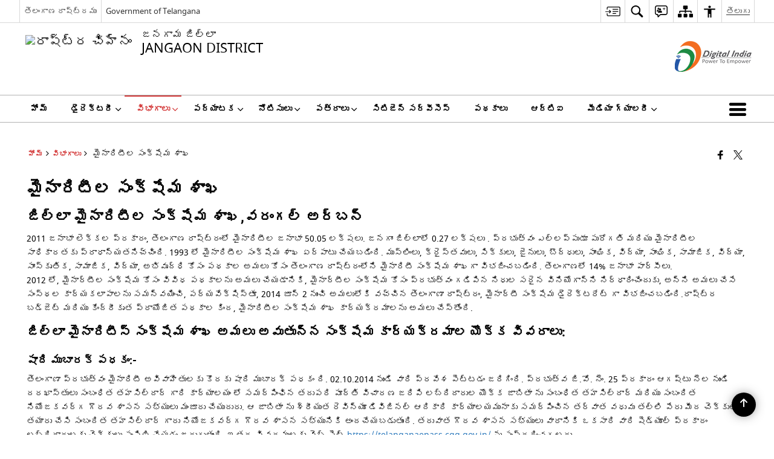

--- FILE ---
content_type: text/html; charset=UTF-8
request_url: https://jangaon.telangana.gov.in/te/%E0%B0%AE%E0%B1%88%E0%B0%A8%E0%B0%BE%E0%B0%B0%E0%B0%BF%E0%B0%9F%E0%B1%80%E0%B0%B2-%E0%B0%B8%E0%B0%82%E0%B0%95%E0%B1%8D%E0%B0%B7%E0%B1%87%E0%B0%AE-%E0%B0%B6%E0%B0%BE%E0%B0%96/
body_size: 28633
content:
<!DOCTYPE html>
<html lang="te">

<head>
    <meta charset="UTF-8" />
    <meta http-equiv="X-UA-Compatible" content="IE=edge">
    <meta name="viewport" content="width=device-width, initial-scale=1">
    <title>
        మైనారిటీల సంక్షేమ శాఖ | జనగాం జిల్లా | భారతదేశం    </title>

        <link rel="profile" href="http://gmpg.org/xfn/11" />
    
        <meta name='robots' content='max-image-preview:large' />
<link rel="alternate" href="https://jangaon.telangana.gov.in/minorities-welfare-departments/" hreflang="en" />
<link rel="alternate" href="https://jangaon.telangana.gov.in/te/%e0%b0%ae%e0%b1%88%e0%b0%a8%e0%b0%be%e0%b0%b0%e0%b0%bf%e0%b0%9f%e0%b1%80%e0%b0%b2-%e0%b0%b8%e0%b0%82%e0%b0%95%e0%b1%8d%e0%b0%b7%e0%b1%87%e0%b0%ae-%e0%b0%b6%e0%b0%be%e0%b0%96/" hreflang="te" />
<meta name="description" content="జిల్లా మైనారిటీల సంక్షేమ శాఖ,వరంగల్ అర్బన్ 2011 జనాభా లెక్కల ప్రకారం, తెలంగాణ రాష్ట్రంలో మైనారిటీల జనాభా 50.05 లక్షలు. జనగాం జిల్లాలో 0.27 లక్షలు . ప్రభుత్వం ఎల్లప్పుడూ పురోగతి మరియు మైనారిటీల సాధికారతకు ప్రాధాన్యతనిచ్చింది. 1993 లో మైనారిటీల సంక్షేమ శాఖ ఏర్పాటు చేయబడింది. ముస్లింలు, క్రైస్తవులు, సిక్కులు, జైనులు, బౌద్ధులు, సాంఘిక, విద్యా, సాంఘిక, సామాజిక, విద్యా, సాంస్కృతిక, సామాజిక, విద్యా, అభివృద్ధి కోసం పథకాల అమలు కోసం తెలంగాణ రాష్ట్రంలోని మైనారిటీ [&hellip;]" />
<meta name="keywords" content="మైనారిటీల, సంక్షేమ, శాఖ, మైనారిటీల సంక్షేమ శాఖ" />
<style id='wp-img-auto-sizes-contain-inline-css'>
img:is([sizes=auto i],[sizes^="auto," i]){contain-intrinsic-size:3000px 1500px}
/*# sourceURL=wp-img-auto-sizes-contain-inline-css */
</style>
<style id='wp-emoji-styles-inline-css'>

	img.wp-smiley, img.emoji {
		display: inline !important;
		border: none !important;
		box-shadow: none !important;
		height: 1em !important;
		width: 1em !important;
		margin: 0 0.07em !important;
		vertical-align: -0.1em !important;
		background: none !important;
		padding: 0 !important;
	}
/*# sourceURL=wp-emoji-styles-inline-css */
</style>
<style id='wp-block-library-inline-css'>
:root{--wp-block-synced-color:#7a00df;--wp-block-synced-color--rgb:122,0,223;--wp-bound-block-color:var(--wp-block-synced-color);--wp-editor-canvas-background:#ddd;--wp-admin-theme-color:#007cba;--wp-admin-theme-color--rgb:0,124,186;--wp-admin-theme-color-darker-10:#006ba1;--wp-admin-theme-color-darker-10--rgb:0,107,160.5;--wp-admin-theme-color-darker-20:#005a87;--wp-admin-theme-color-darker-20--rgb:0,90,135;--wp-admin-border-width-focus:2px}@media (min-resolution:192dpi){:root{--wp-admin-border-width-focus:1.5px}}.wp-element-button{cursor:pointer}:root .has-very-light-gray-background-color{background-color:#eee}:root .has-very-dark-gray-background-color{background-color:#313131}:root .has-very-light-gray-color{color:#eee}:root .has-very-dark-gray-color{color:#313131}:root .has-vivid-green-cyan-to-vivid-cyan-blue-gradient-background{background:linear-gradient(135deg,#00d084,#0693e3)}:root .has-purple-crush-gradient-background{background:linear-gradient(135deg,#34e2e4,#4721fb 50%,#ab1dfe)}:root .has-hazy-dawn-gradient-background{background:linear-gradient(135deg,#faaca8,#dad0ec)}:root .has-subdued-olive-gradient-background{background:linear-gradient(135deg,#fafae1,#67a671)}:root .has-atomic-cream-gradient-background{background:linear-gradient(135deg,#fdd79a,#004a59)}:root .has-nightshade-gradient-background{background:linear-gradient(135deg,#330968,#31cdcf)}:root .has-midnight-gradient-background{background:linear-gradient(135deg,#020381,#2874fc)}:root{--wp--preset--font-size--normal:16px;--wp--preset--font-size--huge:42px}.has-regular-font-size{font-size:1em}.has-larger-font-size{font-size:2.625em}.has-normal-font-size{font-size:var(--wp--preset--font-size--normal)}.has-huge-font-size{font-size:var(--wp--preset--font-size--huge)}.has-text-align-center{text-align:center}.has-text-align-left{text-align:left}.has-text-align-right{text-align:right}.has-fit-text{white-space:nowrap!important}#end-resizable-editor-section{display:none}.aligncenter{clear:both}.items-justified-left{justify-content:flex-start}.items-justified-center{justify-content:center}.items-justified-right{justify-content:flex-end}.items-justified-space-between{justify-content:space-between}.screen-reader-text{border:0;clip-path:inset(50%);height:1px;margin:-1px;overflow:hidden;padding:0;position:absolute;width:1px;word-wrap:normal!important}.screen-reader-text:focus{background-color:#ddd;clip-path:none;color:#444;display:block;font-size:1em;height:auto;left:5px;line-height:normal;padding:15px 23px 14px;text-decoration:none;top:5px;width:auto;z-index:100000}html :where(.has-border-color){border-style:solid}html :where([style*=border-top-color]){border-top-style:solid}html :where([style*=border-right-color]){border-right-style:solid}html :where([style*=border-bottom-color]){border-bottom-style:solid}html :where([style*=border-left-color]){border-left-style:solid}html :where([style*=border-width]){border-style:solid}html :where([style*=border-top-width]){border-top-style:solid}html :where([style*=border-right-width]){border-right-style:solid}html :where([style*=border-bottom-width]){border-bottom-style:solid}html :where([style*=border-left-width]){border-left-style:solid}html :where(img[class*=wp-image-]){height:auto;max-width:100%}:where(figure){margin:0 0 1em}html :where(.is-position-sticky){--wp-admin--admin-bar--position-offset:var(--wp-admin--admin-bar--height,0px)}@media screen and (max-width:600px){html :where(.is-position-sticky){--wp-admin--admin-bar--position-offset:0px}}

/*# sourceURL=wp-block-library-inline-css */
</style><style id='global-styles-inline-css'>
:root{--wp--preset--aspect-ratio--square: 1;--wp--preset--aspect-ratio--4-3: 4/3;--wp--preset--aspect-ratio--3-4: 3/4;--wp--preset--aspect-ratio--3-2: 3/2;--wp--preset--aspect-ratio--2-3: 2/3;--wp--preset--aspect-ratio--16-9: 16/9;--wp--preset--aspect-ratio--9-16: 9/16;--wp--preset--color--black: #000000;--wp--preset--color--cyan-bluish-gray: #abb8c3;--wp--preset--color--white: #ffffff;--wp--preset--color--pale-pink: #f78da7;--wp--preset--color--vivid-red: #cf2e2e;--wp--preset--color--luminous-vivid-orange: #ff6900;--wp--preset--color--luminous-vivid-amber: #fcb900;--wp--preset--color--light-green-cyan: #7bdcb5;--wp--preset--color--vivid-green-cyan: #00d084;--wp--preset--color--pale-cyan-blue: #8ed1fc;--wp--preset--color--vivid-cyan-blue: #0693e3;--wp--preset--color--vivid-purple: #9b51e0;--wp--preset--gradient--vivid-cyan-blue-to-vivid-purple: linear-gradient(135deg,rgb(6,147,227) 0%,rgb(155,81,224) 100%);--wp--preset--gradient--light-green-cyan-to-vivid-green-cyan: linear-gradient(135deg,rgb(122,220,180) 0%,rgb(0,208,130) 100%);--wp--preset--gradient--luminous-vivid-amber-to-luminous-vivid-orange: linear-gradient(135deg,rgb(252,185,0) 0%,rgb(255,105,0) 100%);--wp--preset--gradient--luminous-vivid-orange-to-vivid-red: linear-gradient(135deg,rgb(255,105,0) 0%,rgb(207,46,46) 100%);--wp--preset--gradient--very-light-gray-to-cyan-bluish-gray: linear-gradient(135deg,rgb(238,238,238) 0%,rgb(169,184,195) 100%);--wp--preset--gradient--cool-to-warm-spectrum: linear-gradient(135deg,rgb(74,234,220) 0%,rgb(151,120,209) 20%,rgb(207,42,186) 40%,rgb(238,44,130) 60%,rgb(251,105,98) 80%,rgb(254,248,76) 100%);--wp--preset--gradient--blush-light-purple: linear-gradient(135deg,rgb(255,206,236) 0%,rgb(152,150,240) 100%);--wp--preset--gradient--blush-bordeaux: linear-gradient(135deg,rgb(254,205,165) 0%,rgb(254,45,45) 50%,rgb(107,0,62) 100%);--wp--preset--gradient--luminous-dusk: linear-gradient(135deg,rgb(255,203,112) 0%,rgb(199,81,192) 50%,rgb(65,88,208) 100%);--wp--preset--gradient--pale-ocean: linear-gradient(135deg,rgb(255,245,203) 0%,rgb(182,227,212) 50%,rgb(51,167,181) 100%);--wp--preset--gradient--electric-grass: linear-gradient(135deg,rgb(202,248,128) 0%,rgb(113,206,126) 100%);--wp--preset--gradient--midnight: linear-gradient(135deg,rgb(2,3,129) 0%,rgb(40,116,252) 100%);--wp--preset--font-size--small: 13px;--wp--preset--font-size--medium: 20px;--wp--preset--font-size--large: 36px;--wp--preset--font-size--x-large: 42px;--wp--preset--spacing--20: 0.44rem;--wp--preset--spacing--30: 0.67rem;--wp--preset--spacing--40: 1rem;--wp--preset--spacing--50: 1.5rem;--wp--preset--spacing--60: 2.25rem;--wp--preset--spacing--70: 3.38rem;--wp--preset--spacing--80: 5.06rem;--wp--preset--shadow--natural: 6px 6px 9px rgba(0, 0, 0, 0.2);--wp--preset--shadow--deep: 12px 12px 50px rgba(0, 0, 0, 0.4);--wp--preset--shadow--sharp: 6px 6px 0px rgba(0, 0, 0, 0.2);--wp--preset--shadow--outlined: 6px 6px 0px -3px rgb(255, 255, 255), 6px 6px rgb(0, 0, 0);--wp--preset--shadow--crisp: 6px 6px 0px rgb(0, 0, 0);}:where(.is-layout-flex){gap: 0.5em;}:where(.is-layout-grid){gap: 0.5em;}body .is-layout-flex{display: flex;}.is-layout-flex{flex-wrap: wrap;align-items: center;}.is-layout-flex > :is(*, div){margin: 0;}body .is-layout-grid{display: grid;}.is-layout-grid > :is(*, div){margin: 0;}:where(.wp-block-columns.is-layout-flex){gap: 2em;}:where(.wp-block-columns.is-layout-grid){gap: 2em;}:where(.wp-block-post-template.is-layout-flex){gap: 1.25em;}:where(.wp-block-post-template.is-layout-grid){gap: 1.25em;}.has-black-color{color: var(--wp--preset--color--black) !important;}.has-cyan-bluish-gray-color{color: var(--wp--preset--color--cyan-bluish-gray) !important;}.has-white-color{color: var(--wp--preset--color--white) !important;}.has-pale-pink-color{color: var(--wp--preset--color--pale-pink) !important;}.has-vivid-red-color{color: var(--wp--preset--color--vivid-red) !important;}.has-luminous-vivid-orange-color{color: var(--wp--preset--color--luminous-vivid-orange) !important;}.has-luminous-vivid-amber-color{color: var(--wp--preset--color--luminous-vivid-amber) !important;}.has-light-green-cyan-color{color: var(--wp--preset--color--light-green-cyan) !important;}.has-vivid-green-cyan-color{color: var(--wp--preset--color--vivid-green-cyan) !important;}.has-pale-cyan-blue-color{color: var(--wp--preset--color--pale-cyan-blue) !important;}.has-vivid-cyan-blue-color{color: var(--wp--preset--color--vivid-cyan-blue) !important;}.has-vivid-purple-color{color: var(--wp--preset--color--vivid-purple) !important;}.has-black-background-color{background-color: var(--wp--preset--color--black) !important;}.has-cyan-bluish-gray-background-color{background-color: var(--wp--preset--color--cyan-bluish-gray) !important;}.has-white-background-color{background-color: var(--wp--preset--color--white) !important;}.has-pale-pink-background-color{background-color: var(--wp--preset--color--pale-pink) !important;}.has-vivid-red-background-color{background-color: var(--wp--preset--color--vivid-red) !important;}.has-luminous-vivid-orange-background-color{background-color: var(--wp--preset--color--luminous-vivid-orange) !important;}.has-luminous-vivid-amber-background-color{background-color: var(--wp--preset--color--luminous-vivid-amber) !important;}.has-light-green-cyan-background-color{background-color: var(--wp--preset--color--light-green-cyan) !important;}.has-vivid-green-cyan-background-color{background-color: var(--wp--preset--color--vivid-green-cyan) !important;}.has-pale-cyan-blue-background-color{background-color: var(--wp--preset--color--pale-cyan-blue) !important;}.has-vivid-cyan-blue-background-color{background-color: var(--wp--preset--color--vivid-cyan-blue) !important;}.has-vivid-purple-background-color{background-color: var(--wp--preset--color--vivid-purple) !important;}.has-black-border-color{border-color: var(--wp--preset--color--black) !important;}.has-cyan-bluish-gray-border-color{border-color: var(--wp--preset--color--cyan-bluish-gray) !important;}.has-white-border-color{border-color: var(--wp--preset--color--white) !important;}.has-pale-pink-border-color{border-color: var(--wp--preset--color--pale-pink) !important;}.has-vivid-red-border-color{border-color: var(--wp--preset--color--vivid-red) !important;}.has-luminous-vivid-orange-border-color{border-color: var(--wp--preset--color--luminous-vivid-orange) !important;}.has-luminous-vivid-amber-border-color{border-color: var(--wp--preset--color--luminous-vivid-amber) !important;}.has-light-green-cyan-border-color{border-color: var(--wp--preset--color--light-green-cyan) !important;}.has-vivid-green-cyan-border-color{border-color: var(--wp--preset--color--vivid-green-cyan) !important;}.has-pale-cyan-blue-border-color{border-color: var(--wp--preset--color--pale-cyan-blue) !important;}.has-vivid-cyan-blue-border-color{border-color: var(--wp--preset--color--vivid-cyan-blue) !important;}.has-vivid-purple-border-color{border-color: var(--wp--preset--color--vivid-purple) !important;}.has-vivid-cyan-blue-to-vivid-purple-gradient-background{background: var(--wp--preset--gradient--vivid-cyan-blue-to-vivid-purple) !important;}.has-light-green-cyan-to-vivid-green-cyan-gradient-background{background: var(--wp--preset--gradient--light-green-cyan-to-vivid-green-cyan) !important;}.has-luminous-vivid-amber-to-luminous-vivid-orange-gradient-background{background: var(--wp--preset--gradient--luminous-vivid-amber-to-luminous-vivid-orange) !important;}.has-luminous-vivid-orange-to-vivid-red-gradient-background{background: var(--wp--preset--gradient--luminous-vivid-orange-to-vivid-red) !important;}.has-very-light-gray-to-cyan-bluish-gray-gradient-background{background: var(--wp--preset--gradient--very-light-gray-to-cyan-bluish-gray) !important;}.has-cool-to-warm-spectrum-gradient-background{background: var(--wp--preset--gradient--cool-to-warm-spectrum) !important;}.has-blush-light-purple-gradient-background{background: var(--wp--preset--gradient--blush-light-purple) !important;}.has-blush-bordeaux-gradient-background{background: var(--wp--preset--gradient--blush-bordeaux) !important;}.has-luminous-dusk-gradient-background{background: var(--wp--preset--gradient--luminous-dusk) !important;}.has-pale-ocean-gradient-background{background: var(--wp--preset--gradient--pale-ocean) !important;}.has-electric-grass-gradient-background{background: var(--wp--preset--gradient--electric-grass) !important;}.has-midnight-gradient-background{background: var(--wp--preset--gradient--midnight) !important;}.has-small-font-size{font-size: var(--wp--preset--font-size--small) !important;}.has-medium-font-size{font-size: var(--wp--preset--font-size--medium) !important;}.has-large-font-size{font-size: var(--wp--preset--font-size--large) !important;}.has-x-large-font-size{font-size: var(--wp--preset--font-size--x-large) !important;}
/*# sourceURL=global-styles-inline-css */
</style>

<style id='classic-theme-styles-inline-css'>
/*! This file is auto-generated */
.wp-block-button__link{color:#fff;background-color:#32373c;border-radius:9999px;box-shadow:none;text-decoration:none;padding:calc(.667em + 2px) calc(1.333em + 2px);font-size:1.125em}.wp-block-file__button{background:#32373c;color:#fff;text-decoration:none}
/*# sourceURL=/wp-includes/css/classic-themes.min.css */
</style>
<link rel='stylesheet' id='parichay-login-css-css' href='https://jangaon.telangana.gov.in/wp-content/mu-plugins/parichay-sso//css/login.css' media='all' />
<link rel='stylesheet' id='base-css-css' href='https://jangaon.telangana.gov.in/wp-content/themes/district-theme-5/css/base.css' media='all' />
<link rel='stylesheet' id='extra-feature-css-css' href='https://jangaon.telangana.gov.in/wp-content/plugins/common_utility/css/extra.features.css' media='all' />
<link rel='stylesheet' id='contact-form-7-css' href='https://jangaon.telangana.gov.in/wp-content/plugins/contact-form-7/includes/css/styles.css' media='all' />
<link rel='stylesheet' id='sliderhelper-css-css' href='https://jangaon.telangana.gov.in/wp-content/themes/district-theme-5/css/sliderhelper.css' media='all' />
<link rel='stylesheet' id='font-awesome-css' href='https://jangaon.telangana.gov.in/wp-content/plugins/awaas-accessibility/css/font-awesome.css' media='all' />
<link rel='stylesheet' id='extra_css-css' href='https://jangaon.telangana.gov.in/wp-content/plugins/awaas-accessibility/css/extra.css' media='screen' />
<script src="https://jangaon.telangana.gov.in/wp-content/themes/district-theme-5/js/jquery.min.js" id="jquery-core-js"></script>
<script src="https://jangaon.telangana.gov.in/wp-content/themes/district-theme-5/js/jquery-migrate.min.js" id="jquery-migrate-js"></script>
<script src="https://jangaon.telangana.gov.in/wp-content/themes/district-theme-5/js/core.min.js" id="jquery-ui-core-js"></script>
<script src="https://jangaon.telangana.gov.in/wp-content/plugins/awaas-accessibility/js/external.js" id="external-link-js"></script>
<script id="s3waas-accessibility-js-extra">
var S3WaaSAccessibilityParams = {"blogInfoName":"\u0c1c\u0c28\u0c17\u0c3e\u0c02 \u0c1c\u0c3f\u0c32\u0c4d\u0c32\u0c3e","defaultLinkAriaLabel":"\u0c15\u0c4d\u0c30\u0c4a\u0c24\u0c4d\u0c24 \u0c35\u0c3f\u0c02\u0c21\u0c4b\u0c32\u0c4b \u0c24\u0c46\u0c30\u0c41\u0c1a\u0c41\u0c15\u0c41\u0c28\u0c47 \u0c2c\u0c3e\u0c39\u0c4d\u0c2f \u0c2a\u0c4d\u0c30\u0c26\u0c47\u0c36\u0c3e\u0c32\u0c41","defaultLinkTitle":"\u0c15\u0c4d\u0c30\u0c4a\u0c24\u0c4d\u0c24 \u0c35\u0c3f\u0c02\u0c21\u0c4b\u0c32\u0c4b \u0c24\u0c46\u0c30\u0c41\u0c1a\u0c41\u0c15\u0c41\u0c28\u0c47 \u0c2c\u0c3e\u0c39\u0c4d\u0c2f \u0c2a\u0c4d\u0c30\u0c26\u0c47\u0c36\u0c3e\u0c32\u0c41","flexNavPrevTitle":"\u0c2e\u0c41\u0c28\u0c41\u0c2a\u0c1f\u0c3f","flexNavPlayPauseTitle":"Play/Pause","flexNavNextTitle":"\u0c24\u0c30\u0c41\u0c35\u0c3e\u0c24","ariaLabelDownload":"\u0c21\u0c4c\u0c28\u0c4d\u0c32\u0c4b\u0c21\u0c4d \u0c1a\u0c47\u0c2f\u0c41\u0c1f","excludeExternalLinks":"","nameIsRequired":"Name is a required field","nameInvalidError":"The Name entered is invalid. Only alphabets and space are supported.","emailRequired":"Email is a required field","emailInvalidError":"Please enter a valid email address in the format name@example.com","subjectRequired":"Subject is a required field","messageRequired":"Message is a required field","captchaRequired":"Captcha is a required field"};
//# sourceURL=s3waas-accessibility-js-extra
</script>
<script src="https://jangaon.telangana.gov.in/wp-content/plugins/awaas-accessibility/js/accessibility.js" id="s3waas-accessibility-js"></script>
<link rel="canonical" href="https://jangaon.telangana.gov.in/te/%e0%b0%ae%e0%b1%88%e0%b0%a8%e0%b0%be%e0%b0%b0%e0%b0%bf%e0%b0%9f%e0%b1%80%e0%b0%b2-%e0%b0%b8%e0%b0%82%e0%b0%95%e0%b1%8d%e0%b0%b7%e0%b1%87%e0%b0%ae-%e0%b0%b6%e0%b0%be%e0%b0%96/" />
<link rel='shortlink' href='https://jangaon.telangana.gov.in/?p=18919' />
<style>
#map_canvas {
    width: 100%;
    height: 500px;
    border: 2px solid #3872ac;
    position: relative;
}

.markerLoader {
    width: 100px;
    position: absolute;
    top: 50%;
    left: 50%;
    margin-left: -50px;
    margin-top: -50px;
}

.markerLoader img {
    width: 100%;
}

.googleMarkerOptions {
    width: 500px;
    float: right;
    margin-bottom: 15px;
}

.googleMarkerOptions>form {
    display: flex;
    align-items: center;
}

.googleMarkerOptions select {
    height: auto;
    padding: 6px 10px;
    margin: 0 5px;
    border-radius: 4px;
}

.googleMarkerOptions select.radius {
    width: auto;
}

.googleMarkerOptions #utility_type {
    width: 100%;
    margin-left: 0;
}

.googleMarkerOptions>form .btn {
    border-radius: 4px;
    margin-right: 0;
}

.googleMarkerOptions>form .btn:focus {
    outline: none;
}

.googleMarkerOptions>form .nearby-img {
    width: 40px;
    margin-right: 10px;
}

.googleMapMarker {
    display: inline-block;
    width: 100%;
}

body.contrast .googleMapMarkerInfoHOlder {
    background: #000;
    padding: 8px 14px 54px;
}

.googleMapMarkerLocationList {
    margin-top: 25px;
}

.googleMapMarkerLocationList ul {
    display: grid;
    grid-template-columns: repeat(4, 1fr);
    grid-gap: 20px;
    padding: 0;
    word-break: break-word;
}

.googleMapMarkerLocationList li {
    list-style: none;
    padding: 12px;
    box-shadow: 0 0 10px 0 rgba(0, 0, 0, 0.25);
}

/*
                .googleMapMarkerLocationList li:nth-child(7n-2), .googleMapMarkerLocationList li:nth-child(7n-1), .googleMapMarkerLocationList li:nth-child(7n){grid-column: span 4;}
        */
@media screen and (max-width: 1199px) {
    .googleMapMarkerLocationList ul {
        grid-template-columns: repeat(3, 1fr);
    }
}

@media screen and (max-width: 992px) {
    .googleMapMarkerLocationList ul {
        grid-template-columns: repeat(2, 1fr);
    }
}

@media screen and (max-width: 575px) {
    .googleMapMarkerLocationList ul {
        grid-template-columns: repeat(1, 1fr);
    }
}

@media screen and (max-width: 640px) {
    .googleMarkerOptions {
        width: 100%;
    }

    .googleMarkerOptions>form {
        display: block;
        text-align: center;
    }

    .googleMarkerOptions #utility_type {
        width: 100%;
    }

    .googleMarkerOptions>form .nearby-img {
        display: none;
    }

    .googleMarkerOptions select.radius {
        margin: 10px 0;
    }

    .googleMarkerOptions>form .btn {
        font-size: 1.1em;
    }
}
</style>
    <noscript>
        <style>
            #topBar #accessibility ul li .goiSearch, #topBar1 #accessibility ul li .goiSearch{ visibility: visible;}
            #topBar #accessibility ul li .socialIcons ul, #topBar1 #accessibility ul li .socialIcons ul { background: #fff !important;}
            #topBar #accessibility ul li .goiSearch, #topBar1 #accessibility ul li .goiSearch{ right: 0; left: inherit;}
            .nav li a:focus > ul { left: 0; opacity: 0.99;}
            .show-focus-outlines a:focus, .show-focus-outlines button:focus, .show-focus-outlines .carasoleflex-wrap .flexslider .slides > li a:focus, 
            .show-focus-outlines .flexslider .slides>li a:focus
            { outline: 3px solid #d64000 !important;}
            .flexslider .slides>li { display:block;}
            .nav li.active > a, .nav li > a:hover, .nav li > a:focus, .nav ul li a:hover,
            .mva7-thc-activetheme-district-theme-13 .nav li:hover > a, .mva7-thc-activetheme-district-theme-13 .nav li.active > a, .home-13 .nav li:hover > a, .home-13 .nav li.active > a{color:#ffffff;}
            .nav li:hover > a{ border-top:none; color:#ffffff;}
            .nav li.active > a{ border:0;}
            .nav ul{ opacity:1; left:0; position:static !important; width:auto; border:0;}
            .nav li{ position:static !important; display:block; float:none; border:0 !important;}
            .nav li>a { float:none; display:block; background-color:rgba(146,38,4,0.75) !important; color:#ffffff; margin:0; padding:12px 20px !important; border-radius:0; border-bottom:1px solid #ffffff !important; position:static !important; border-top:0; font-size:14px !important;}
            .nav ul.sub-menu li >a{ background-color:rgba(146,38,4,1); font-size:12px !important;}
            ul li .socialIcons{ visibility:visible !important;}
            .mva7-thc-activetheme-district-theme .nav li > a,
            .mva7-thc-activetheme-district-theme .nav li.active > a{ background-color:#9e6b22 !important;}
            .mva7-thc-activetheme-district-theme .nav ul.sub-menu li >a{ background-color:#f3b45b !important;}

            .mva7-thc-activetheme-district-theme-2 .menuWrapper,
            .mva7-thc-activetheme-district-theme-6 .menuWrapper,
            .mva7-thc-activetheme-district-theme-7 .menuWrapper,
            .mva7-thc-activetheme-district-theme-8 .menuWrapper,
            .mva7-thc-activetheme-district-theme-9 .menuWrapper,
            .mva7-thc-activetheme-district-theme-10 .menuWrapper,
            .mva7-thc-activetheme-district-theme-11 .menuWrapper,
            .mva7-thc-activetheme-district-theme-13 .menuWrapper,
            .mva7-thc-activetheme-district-theme-14 .menuWrapper,
            .mva7-thc-activetheme-district-theme-15 .menuWrapper{ background-color:#ffffff;}

            .mva7-thc-activetheme-district-theme-2 .nav li > a,
            .mva7-thc-activetheme-district-theme-2 .nav li.active > a{ background-color:rgba(63,77,184,0.75) !important;}
            .mva7-thc-activetheme-district-theme-2 .nav ul.sub-menu li >a{ background-color:rgba(63,77,184,1) !important;}

            .mva7-thc-activetheme-district-theme-3 .nav li > a,
            .mva7-thc-activetheme-district-theme-3 .nav li.active > a,
            .mva7-thc-activetheme-district-theme-5 .nav li > a,
            .mva7-thc-activetheme-district-theme-5 .nav li.active > a{ background-color:rgba(212,60,60,0.75) !important;}
            .mva7-thc-activetheme-district-theme-3 .nav ul.sub-menu li >a,
            .mva7-thc-activetheme-district-theme-5 .nav ul.sub-menu li >a{ background-color:rgba(212,60,60,1) !important;}

            .mva7-thc-activetheme-district-theme-4 .nav li > a,
            .mva7-thc-activetheme-district-theme-4 .nav li.active > a{ background-color:rgba(184,48,88,0.75) !important;}
            .mva7-thc-activetheme-district-theme-4 .nav ul.sub-menu li >a{ background-color:rgba(184,48,88,1) !important;}

            .mva7-thc-activetheme-district-theme-6 .nav li > a,
            .mva7-thc-activetheme-district-theme-6 .nav li.active > a{ background-color:rgba(16,91,122,0.75) !important;}
            .mva7-thc-activetheme-district-theme-6 .nav ul.sub-menu li >a{ background-color:rgba(16,91,122,1) !important;}

            .mva7-thc-activetheme-district-theme-7 .nav li > a,
            .mva7-thc-activetheme-district-theme-7 .nav li.active > a{ background-color:rgba(2,20,80,0.75) !important;}
            .mva7-thc-activetheme-district-theme-7 .nav ul.sub-menu li >a{ background-color:rgba(2,20,80,1) !important;}

            .mva7-thc-activetheme-district-theme-8 .nav li > a,
            .mva7-thc-activetheme-district-theme-8 .nav li.active > a{ background-color:rgba(0,144,145,0.65) !important;}
            .mva7-thc-activetheme-district-theme-8 .nav ul.sub-menu li >a{ background-color:rgba(0,144,145,1) !important;}

            .mva7-thc-activetheme-district-theme-9 .nav li > a,
            .mva7-thc-activetheme-district-theme-9 .nav li.active > a{ background-color:rgba(60,125,20,0.75) !important;}
            .mva7-thc-activetheme-district-theme-9 .nav ul.sub-menu li >a{ background-color:rgba(60,125,20,1) !important;}

            .mva7-thc-activetheme-district-theme-10 .nav li > a,
            .mva7-thc-activetheme-district-theme-10 .nav li.active > a{ background-color:rgba(233,13,65,0.70) !important;}
            .mva7-thc-activetheme-district-theme-10 .nav ul.sub-menu li >a{ background-color:rgba(233,13,65,1) !important;}

            .mva7-thc-activetheme-district-theme-11 .nav li > a,
            .mva7-thc-activetheme-district-theme-11 .nav li.active > a{ background-color:rgba(104,57,127,0.75) !important;}
            .mva7-thc-activetheme-district-theme-11 .nav ul.sub-menu li >a{ background-color:rgba(104,57,127,1) !important;}

            .mva7-thc-activetheme-district-theme-13 .nav li > a,
            .mva7-thc-activetheme-district-theme-13 .nav li.active > a{ background-color:rgba(0,0,0,0.75) !important;}
            .mva7-thc-activetheme-district-theme-13 .nav ul.sub-menu li >a{ background-color:rgba(0,0,0,1) !important;}

            .mva7-thc-activetheme-district-theme-14 .nav li > a,
            .mva7-thc-activetheme-district-theme-14 .nav li.active > a{ background-color:rgba(0,120,175,0.75) !important;}
            .mva7-thc-activetheme-district-theme-14 .nav ul.sub-menu li >a{ background-color:rgba(0,120,175,1) !important;}

            .mva7-thc-activetheme-district-theme-15 .nav li > a,
            .mva7-thc-activetheme-district-theme-15 .nav li.active > a{ background-color:rgba(150,86,104,0.75) !important;}
            .mva7-thc-activetheme-district-theme-15 .nav ul.sub-menu li >a{ background-color:rgba(150,86,104,1) !important;}y

                                                                                                                                /*for high contrast css*/
                                                                                                                            .contrast #topBar #accessibility ul li .socialIcons ul, .contrast #topBar1 #accessibility ul li .socialIcons ul,
                                                                                                                            .contrast .nav li>a, .contrast .nav ul.sub-menu li >a,
                                                                                                                            .contrast.mva7-thc-activetheme-district-theme .nav li.active > a,
                                                                                                                            .contrast.mva7-thc-activetheme-district-theme .nav ul.sub-menu li >a,
                                                                                                                            .contrast.mva7-thc-activetheme-district-theme-2 .menuWrapper,
                                                                                                                            .contrast.mva7-thc-activetheme-district-theme-6 .menuWrapper,
                                                                                                                            .contrast.mva7-thc-activetheme-district-theme-7 .menuWrapper,
                                                                                                                            .contrast.mva7-thc-activetheme-district-theme-8 .menuWrapper,
                                                                                                                            .contrast.mva7-thc-activetheme-district-theme-9 .menuWrapper,
                                                                                                                            .contrast.mva7-thc-activetheme-district-theme-10 .menuWrapper,
                                                                                                                            .contrast.mva7-thc-activetheme-district-theme-11 .menuWrapper,
                                                                                                                            .contrast.mva7-thc-activetheme-district-theme-13 .menuWrapper,
                                                                                                                            .contrast.mva7-thc-activetheme-district-theme-14 .menuWrapper,
                                                                                                                            .contrast.mva7-thc-activetheme-district-theme-15 .menuWrapper,
                                                                                                                            .contrast.mva7-thc-activetheme-district-theme-2 .nav li > a,
                                                                                                                            .contrast.mva7-thc-activetheme-district-theme-2 .nav li.active > a,
                                                                                                                            .contrast.mva7-thc-activetheme-district-theme-2 .nav ul.sub-menu li >a,
                                                                                                                            .contrast.mva7-thc-activetheme-district-theme-3 .nav li > a,
                                                                                                                            .contrast.mva7-thc-activetheme-district-theme-3 .nav li.active > a,
                                                                                                                            .contrast.mva7-thc-activetheme-district-theme-5 .nav li > a,
                                                                                                                            .contrast.mva7-thc-activetheme-district-theme-5 .nav li.active > a,
                                                                                                                            .contrast.mva7-thc-activetheme-district-theme-3 .nav ul.sub-menu li >a,
                                                                                                                            .contrast.mva7-thc-activetheme-district-theme-5 .nav ul.sub-menu li >a,
                                                                                                                            .contrast.mva7-thc-activetheme-district-theme-4 .nav li > a,
                                                                                                                            .contrast.mva7-thc-activetheme-district-theme-4 .nav li.active > a,
                                                                                                                            .contrast.mva7-thc-activetheme-district-theme-4 .nav ul.sub-menu li >a,
                                                                                                                            .contrast.mva7-thc-activetheme-district-theme-6 .nav li > a,
                                                                                                                            .contrast.mva7-thc-activetheme-district-theme-6 .nav li.active > a,
                                                                                                                            .contrast.mva7-thc-activetheme-district-theme-6 .nav ul.sub-menu li >a,
                                                                                                                            .contrast.mva7-thc-activetheme-district-theme-7 .nav li > a,
                                                                                                                            .contrast.mva7-thc-activetheme-district-theme-7 .nav li.active > a,
                                                                                                                            .contrast.mva7-thc-activetheme-district-theme-7 .nav ul.sub-menu li >a,
                                                                                                                            .contrast.mva7-thc-activetheme-district-theme-8 .nav li > a,
                                                                                                                            .contrast.mva7-thc-activetheme-district-theme-8 .nav li.active > a,
                                                                                                                            .contrast.mva7-thc-activetheme-district-theme-8 .nav ul.sub-menu li >a,
                                                                                                                            .contrast.mva7-thc-activetheme-district-theme-9 .nav li > a,
                                                                                                                            .contrast.mva7-thc-activetheme-district-theme-9 .nav li.active > a,
                                                                                                                            .contrast.mva7-thc-activetheme-district-theme-9 .nav ul.sub-menu li >a,
                                                                                                                            .contrast.mva7-thc-activetheme-district-theme-10 .nav li > a,
                                                                                                                            .contrast.mva7-thc-activetheme-district-theme-10 .nav li.active > a,
                                                                                                                            .contrast.mva7-thc-activetheme-district-theme-10 .nav ul.sub-menu li >a,
                                                                                                                            .contrast.mva7-thc-activetheme-district-theme-11 .nav li > a,
                                                                                                                            .contrast.mva7-thc-activetheme-district-theme-11 .nav li.active > a,
                                                                                                                            .contrast.mva7-thc-activetheme-district-theme-11 .nav ul.sub-menu li >a,
                                                                                                                            .contrast.mva7-thc-activetheme-district-theme-13 .nav li > a,
                                                                                                                            .contrast.mva7-thc-activetheme-district-theme-13 .nav li.active > a,
                                                                                                                            .contrast.mva7-thc-activetheme-district-theme-13 .nav ul.sub-menu li >a,
                                                                                                                            .contrast.mva7-thc-activetheme-district-theme-14 .nav li > a,
                                                                                                                            .contrast.mva7-thc-activetheme-district-theme-14 .nav li.active > a,
                                                                                                                            .contrast.mva7-thc-activetheme-district-theme-14 .nav ul.sub-menu li >a,
                                                                                                                            .contrast.mva7-thc-activetheme-district-theme-15 .nav li > a,
                                                                                                                            .contrast.mva7-thc-activetheme-district-theme-15 .nav li.active > a,
                                                                                                                            .contrast.mva7-thc-activetheme-district-theme-15 .nav ul.sub-menu li >a,
                                                                                                                            body.contrast
                                                                                                                            { background-color:#000 !important;}
            .contrast a, .contrast .socialIcons.select-lang a{ color:#ffff00 !important;}
            body.contrast, .contrast p, .contrast div, .contrast table{ color: #fff !important}
        </style>
    </noscript>
    <meta name="generator" content="Powered by WPBakery Page Builder - drag and drop page builder for WordPress."/>
<noscript><style> .wpb_animate_when_almost_visible { opacity: 1; }</style></noscript>    <!-- HTML5 shim and Respond.js for IE8 support of HTML5 elements and media queries -->
    <!-- WARNING: Respond.js doesn't work if you view the page via file:// -->
    <!--[if lt IE 9]>
      <script src="https://jangaon.telangana.gov.in/wp-content/themes/district-theme-5/js/html5shiv.min.js"></script>
      <script src="https://jangaon.telangana.gov.in/wp-content/themes/district-theme-5/js/respond.min.js"></script>
    <![endif]-->
    <script>
    var ajaxurl = "https://jangaon.telangana.gov.in/wp-admin/admin-ajax.php";
    </script>
</head>

<body class="wp-singular page-template-default page page-id-18919 wp-theme-district-theme-5 mva7-thc-activetheme-district-theme-5 lang-te wpb-js-composer js-comp-ver-6.13.0 vc_responsive">
        <!--<header id="mainHeader">-->
    <header>
        <section id="topBar" class="wrapper make-accessible-header">
            <div class="container">
                <div id="accessibility">
                    <div class="push-right ">
                        <nav id="accessibility-menu" aria-label="ప్రాథమిక" >
                            <ul id="accessibilityMenu" class="clearfix" aria-label="Topbar menu" >
                                <li><a href="#SkipContent" class="skip-to-content"
                                        title="ప్రధాన విషయానికి తిరిగి వచ్చుట">
                                        <svg width="32" height="24" viewBox="0 0 40 27" fill="#000"
                                            xmlns="http://www.w3.org/2000/svg">
                                            <path
                                                d="M35.7451 0.628906C35.9372 0.628906 36.1614 0.628619 36.3535 0.661133C36.6739 0.693692 36.9949 0.75941 37.2832 0.889648C37.9558 1.15014 38.5006 1.57357 38.917 2.12695C39.2052 2.48504 39.4295 2.90824 39.5576 3.39648C39.6216 3.62421 39.6857 3.81945 39.7178 4.01465V22.7041C39.6537 22.8994 39.6216 23.0948 39.5576 23.29C39.4295 23.7459 39.2053 24.2024 38.917 24.5605C38.5006 25.1139 37.9238 25.5374 37.2832 25.7979C36.9949 25.8955 36.6739 25.9928 36.3535 26.0254C36.1614 26.0579 35.9373 26.0576 35.7451 26.0576H7.80762C5.50113 26.0574 3.83496 24.3646 3.83496 22.0205V19.1875C3.83508 18.6341 4.12402 18.2113 4.60449 18.0811C5.30927 17.8858 5.91797 18.4068 5.91797 19.2207V22.0205C5.91797 23.1925 6.62249 23.9412 7.80762 23.9414H35.6807C36.5135 23.9414 37.155 23.5186 37.4434 22.835C37.5074 22.6071 37.5712 22.3463 37.5713 22.0859V4.60156C37.5713 4.30867 37.5394 4.08034 37.4434 3.85254C37.1871 3.16879 36.5457 2.74512 35.6807 2.74512H7.80762C6.6546 2.7453 5.91808 3.46163 5.91797 4.66602V7.4668C5.91777 8.28044 5.30908 8.80153 4.60449 8.60645C4.12394 8.47621 3.83498 8.05251 3.83496 7.49902V4.66602C3.83509 2.32202 5.50122 0.629121 7.80762 0.628906H35.7451ZM27.6074 17.8203C28.2801 17.8203 28.7606 18.276 28.7607 18.8945C28.7607 19.5457 28.3122 19.9697 27.6074 19.9697H20.0781C19.5338 19.9695 19.0857 19.546 19.0215 19.0254C18.9894 18.4719 19.3419 17.9828 19.8545 17.8525C19.9506 17.8201 20.0788 17.8203 20.1748 17.8203H27.6074ZM10.6592 9.32227C10.7233 9.32227 10.7877 9.35449 10.8838 9.35449C11.108 9.38706 11.2684 9.51727 11.3965 9.64746C11.5246 9.7777 11.6843 9.90882 11.8125 10.0391C11.8766 10.1367 11.9733 10.2344 12.0693 10.332C12.1652 10.4294 12.2293 10.4944 12.3252 10.5918C12.5815 10.8523 12.8064 11.081 13.0947 11.374L13.1582 11.4385C13.4786 11.7315 13.7675 12.0576 14.0879 12.3506C14.1518 12.4156 14.2154 12.4809 14.2793 12.5459C14.3434 12.6436 14.44 12.709 14.5361 12.8066C14.7282 13.0018 14.9202 13.1971 15.1123 13.4248C15.1764 13.5225 15.1769 13.6204 15.209 13.6855V13.75C15.209 13.7825 15.2412 13.7829 15.2412 13.8154V14.0107C15.2114 14.0107 15.2091 14.039 15.209 14.043C15.1769 14.2383 15.0803 14.4342 14.9521 14.5645C14.6639 14.8574 14.4074 15.1182 14.1191 15.4111L13.5752 15.9648C13.2869 16.2579 12.9983 16.5507 12.71 16.8438C12.5498 17.0065 12.3896 17.1693 12.2295 17.332C11.9732 17.5925 11.7163 17.8528 11.46 18.1133L11.4287 18.1455C11.3006 18.2757 11.1717 18.4066 10.9795 18.4717H10.9482C10.9481 18.5022 10.9193 18.5038 10.916 18.5039L10.8838 18.5371H10.499V18.5039C10.4673 18.5038 10.4671 18.4719 10.4355 18.4717C10.4039 18.4396 10.3719 18.4385 10.3711 18.4385C10.1149 18.3733 9.98673 18.1784 9.89062 18.0156C9.76253 17.7553 9.73045 17.495 9.8584 17.2021C9.89044 17.0719 9.98671 16.9733 10.0508 16.9082L10.083 16.876C10.147 16.8109 10.2114 16.7457 10.2754 16.6807C10.3072 16.6484 10.3069 16.6477 10.3389 16.6152C10.4349 16.5176 10.5309 16.4199 10.627 16.3223L10.6592 16.29C10.6911 16.2576 10.7549 16.1929 10.7871 16.1602L11.2363 15.7041C11.2683 15.6716 11.3001 15.6389 11.332 15.6064C11.3961 15.5414 11.4604 15.4762 11.5244 15.4111C11.5565 15.3786 11.6203 15.3128 11.6523 15.2803C11.6843 15.2478 11.7482 15.183 11.7803 15.1504C11.8443 15.0853 11.9086 15.0201 11.9727 14.9551C12.0047 14.9225 12.0373 14.89 12.0693 14.8574H0.887695C0.727657 14.8574 0.567768 14.8573 0.47168 14.7598C0.279453 14.597 0.118763 14.434 0.0546875 14.2061C-0.0733002 13.8481 0.0227193 13.4899 0.342773 13.2295C0.502962 13.0667 0.695846 13.002 0.952148 13.002H12.0693C12.0373 12.9694 11.9735 12.9037 11.9414 12.8711C11.8774 12.806 11.7809 12.7087 11.7168 12.6436C11.6207 12.5459 11.5561 12.4805 11.46 12.3828C11.364 12.2853 11.3001 12.2197 11.2041 12.1221C11.1081 12.057 11.0442 11.992 10.9482 11.8945C10.8842 11.8294 10.8512 11.7966 10.7871 11.7314C10.755 11.6988 10.6911 11.634 10.6592 11.6016C10.4029 11.3411 10.243 11.1452 10.0508 10.9824C9.79471 10.7221 9.69856 10.4621 9.73047 10.1367C9.76251 9.87624 9.89078 9.68038 10.083 9.51758C10.2431 9.38749 10.4351 9.32231 10.6592 9.32227ZM33.2783 12.1875C34.0471 12.1876 34.5272 12.8062 34.335 13.5225C34.2068 13.9457 33.9184 14.2064 33.502 14.2715C33.3739 14.3039 33.2139 14.3037 33.0859 14.3037H20.335C20.2068 14.3037 20.0783 14.304 19.9502 14.2715C19.3736 14.1738 18.9896 13.7175 19.0537 13.1641C19.0859 12.6108 19.5017 12.1877 20.0781 12.1875H33.2783ZM33.2783 6.52246C34.0471 6.5226 34.5272 7.14119 34.335 7.85742C34.2068 8.28048 33.9183 8.54135 33.502 8.60645C33.3739 8.63888 33.2139 8.63867 33.0859 8.63867H20.335C20.2068 8.63867 20.0783 8.639 19.9502 8.60645C19.3736 8.50873 18.9896 8.01995 19.0537 7.49902C19.0857 6.94564 19.5016 6.52265 20.0781 6.52246H33.2783Z">
                                            </path>
                                        </svg>
                                        <!-- <strong
                                        class="responsive-hide">
                                        <svg width="32" height="24" viewBox="0 0 40 27" fill="#000"
                                            xmlns="http://www.w3.org/2000/svg">
                                            <path
                                                d="M35.7451 0.628906C35.9372 0.628906 36.1614 0.628619 36.3535 0.661133C36.6739 0.693692 36.9949 0.75941 37.2832 0.889648C37.9558 1.15014 38.5006 1.57357 38.917 2.12695C39.2052 2.48504 39.4295 2.90824 39.5576 3.39648C39.6216 3.62421 39.6857 3.81945 39.7178 4.01465V22.7041C39.6537 22.8994 39.6216 23.0948 39.5576 23.29C39.4295 23.7459 39.2053 24.2024 38.917 24.5605C38.5006 25.1139 37.9238 25.5374 37.2832 25.7979C36.9949 25.8955 36.6739 25.9928 36.3535 26.0254C36.1614 26.0579 35.9373 26.0576 35.7451 26.0576H7.80762C5.50113 26.0574 3.83496 24.3646 3.83496 22.0205V19.1875C3.83508 18.6341 4.12402 18.2113 4.60449 18.0811C5.30927 17.8858 5.91797 18.4068 5.91797 19.2207V22.0205C5.91797 23.1925 6.62249 23.9412 7.80762 23.9414H35.6807C36.5135 23.9414 37.155 23.5186 37.4434 22.835C37.5074 22.6071 37.5712 22.3463 37.5713 22.0859V4.60156C37.5713 4.30867 37.5394 4.08034 37.4434 3.85254C37.1871 3.16879 36.5457 2.74512 35.6807 2.74512H7.80762C6.6546 2.7453 5.91808 3.46163 5.91797 4.66602V7.4668C5.91777 8.28044 5.30908 8.80153 4.60449 8.60645C4.12394 8.47621 3.83498 8.05251 3.83496 7.49902V4.66602C3.83509 2.32202 5.50122 0.629121 7.80762 0.628906H35.7451ZM27.6074 17.8203C28.2801 17.8203 28.7606 18.276 28.7607 18.8945C28.7607 19.5457 28.3122 19.9697 27.6074 19.9697H20.0781C19.5338 19.9695 19.0857 19.546 19.0215 19.0254C18.9894 18.4719 19.3419 17.9828 19.8545 17.8525C19.9506 17.8201 20.0788 17.8203 20.1748 17.8203H27.6074ZM10.6592 9.32227C10.7233 9.32227 10.7877 9.35449 10.8838 9.35449C11.108 9.38706 11.2684 9.51727 11.3965 9.64746C11.5246 9.7777 11.6843 9.90882 11.8125 10.0391C11.8766 10.1367 11.9733 10.2344 12.0693 10.332C12.1652 10.4294 12.2293 10.4944 12.3252 10.5918C12.5815 10.8523 12.8064 11.081 13.0947 11.374L13.1582 11.4385C13.4786 11.7315 13.7675 12.0576 14.0879 12.3506C14.1518 12.4156 14.2154 12.4809 14.2793 12.5459C14.3434 12.6436 14.44 12.709 14.5361 12.8066C14.7282 13.0018 14.9202 13.1971 15.1123 13.4248C15.1764 13.5225 15.1769 13.6204 15.209 13.6855V13.75C15.209 13.7825 15.2412 13.7829 15.2412 13.8154V14.0107C15.2114 14.0107 15.2091 14.039 15.209 14.043C15.1769 14.2383 15.0803 14.4342 14.9521 14.5645C14.6639 14.8574 14.4074 15.1182 14.1191 15.4111L13.5752 15.9648C13.2869 16.2579 12.9983 16.5507 12.71 16.8438C12.5498 17.0065 12.3896 17.1693 12.2295 17.332C11.9732 17.5925 11.7163 17.8528 11.46 18.1133L11.4287 18.1455C11.3006 18.2757 11.1717 18.4066 10.9795 18.4717H10.9482C10.9481 18.5022 10.9193 18.5038 10.916 18.5039L10.8838 18.5371H10.499V18.5039C10.4673 18.5038 10.4671 18.4719 10.4355 18.4717C10.4039 18.4396 10.3719 18.4385 10.3711 18.4385C10.1149 18.3733 9.98673 18.1784 9.89062 18.0156C9.76253 17.7553 9.73045 17.495 9.8584 17.2021C9.89044 17.0719 9.98671 16.9733 10.0508 16.9082L10.083 16.876C10.147 16.8109 10.2114 16.7457 10.2754 16.6807C10.3072 16.6484 10.3069 16.6477 10.3389 16.6152C10.4349 16.5176 10.5309 16.4199 10.627 16.3223L10.6592 16.29C10.6911 16.2576 10.7549 16.1929 10.7871 16.1602L11.2363 15.7041C11.2683 15.6716 11.3001 15.6389 11.332 15.6064C11.3961 15.5414 11.4604 15.4762 11.5244 15.4111C11.5565 15.3786 11.6203 15.3128 11.6523 15.2803C11.6843 15.2478 11.7482 15.183 11.7803 15.1504C11.8443 15.0853 11.9086 15.0201 11.9727 14.9551C12.0047 14.9225 12.0373 14.89 12.0693 14.8574H0.887695C0.727657 14.8574 0.567768 14.8573 0.47168 14.7598C0.279453 14.597 0.118763 14.434 0.0546875 14.2061C-0.0733002 13.8481 0.0227193 13.4899 0.342773 13.2295C0.502962 13.0667 0.695846 13.002 0.952148 13.002H12.0693C12.0373 12.9694 11.9735 12.9037 11.9414 12.8711C11.8774 12.806 11.7809 12.7087 11.7168 12.6436C11.6207 12.5459 11.5561 12.4805 11.46 12.3828C11.364 12.2853 11.3001 12.2197 11.2041 12.1221C11.1081 12.057 11.0442 11.992 10.9482 11.8945C10.8842 11.8294 10.8512 11.7966 10.7871 11.7314C10.755 11.6988 10.6911 11.634 10.6592 11.6016C10.4029 11.3411 10.243 11.1452 10.0508 10.9824C9.79471 10.7221 9.69856 10.4621 9.73047 10.1367C9.76251 9.87624 9.89078 9.68038 10.083 9.51758C10.2431 9.38749 10.4351 9.32231 10.6592 9.32227ZM33.2783 12.1875C34.0471 12.1876 34.5272 12.8062 34.335 13.5225C34.2068 13.9457 33.9184 14.2064 33.502 14.2715C33.3739 14.3039 33.2139 14.3037 33.0859 14.3037H20.335C20.2068 14.3037 20.0783 14.304 19.9502 14.2715C19.3736 14.1738 18.9896 13.7175 19.0537 13.1641C19.0859 12.6108 19.5017 12.1877 20.0781 12.1875H33.2783ZM33.2783 6.52246C34.0471 6.5226 34.5272 7.14119 34.335 7.85742C34.2068 8.28048 33.9183 8.54135 33.502 8.60645C33.3739 8.63888 33.2139 8.63867 33.0859 8.63867H20.335C20.2068 8.63867 20.0783 8.639 19.9502 8.60645C19.3736 8.50873 18.9896 8.01995 19.0537 7.49902C19.0857 6.94564 19.5016 6.52265 20.0781 6.52246H33.2783Z">
                                            </path>
                                        </svg>
                                    </strong> -->
                                    </a>
                                </li>
                                <li class="searchbox">
                                    <a href="javascript:void(0);" title="సైట్ శోధన"
                                        aria-label="సైట్ శోధన" role="button"
                                        data-toggle="dropdown">
                                        <svg width="20" height="20" viewBox="0 0 19 19" fill="#000"
                                            xmlns="http://www.w3.org/2000/svg">
                                            <path
                                                d="M4.89648 0.442261C6.22477 -0.036468 7.66305 -0.129147 9.04199 0.176636C10.4208 0.482456 11.6836 1.1733 12.6816 2.16785C13.9109 3.39515 14.6679 5.0133 14.8203 6.73914C14.9727 8.46496 14.51 10.1895 13.5146 11.6112C13.8121 11.6723 14.086 11.8176 14.3018 12.0302L18.5186 16.2245C18.7817 16.5223 18.921 16.9093 18.9082 17.3055C18.8953 17.7016 18.7309 18.078 18.4492 18.3583C18.1674 18.6386 17.7889 18.8016 17.3906 18.8143C16.9923 18.8271 16.604 18.6884 16.3047 18.4266L12.0879 14.2323C11.8739 14.0178 11.7272 13.746 11.666 13.4501C10.5062 14.2526 9.14014 14.7092 7.72852 14.7665C6.31697 14.8238 4.91793 14.48 3.69629 13.7743C2.47461 13.0685 1.48055 12.0301 0.831055 10.7821C0.181702 9.53425 -0.0955811 8.12792 0.0302734 6.72839C0.156225 5.32864 0.680975 3.99322 1.54297 2.87976C2.40495 1.76641 3.56827 0.920971 4.89648 0.442261ZM8.51172 1.98425C7.43661 1.77158 6.3223 1.88146 5.30957 2.29871C4.29688 2.71597 3.4313 3.42244 2.82227 4.32898C2.21321 5.23568 1.8877 6.30197 1.8877 7.39246C1.88772 8.4829 2.21324 9.54926 2.82227 10.4559C3.4313 11.3624 4.29694 12.069 5.30957 12.4862C6.32232 12.9034 7.4366 13.0124 8.51172 12.7997C9.58691 12.587 10.5744 12.062 11.3496 11.2909V11.2899C12.3872 10.2551 12.9697 8.85302 12.9697 7.39148C12.9696 5.9301 12.3871 4.5287 11.3496 3.49402C10.5744 2.72294 9.58692 2.19699 8.51172 1.98425Z">
                                            </path>
                                        </svg>
                                    </a>
                                    <div class="goiSearch">
                                        <form action="https://jangaon.telangana.gov.in/te/" method="get">
                                            <label for="search" class="hide">వెతుకుట/శోధించుట</label>
                                                                                        <input type="search" placeholder="Search here..." title="వచనాన్ని నమోదు చేయండి" name="s" id="search" value="" />
                                                                                        <button type="submit" title="వెతుకుట/శోధించుట"><small class="tcon">వెతుకుట/శోధించుట</small><span class="icon-search" aria-hidden="true"></span></button>
                                        </form>
                                    </div>
                                </li>
                                                                <li>
                                    <a href="#" title="సోషల్ మీడియా లింకులు"
                                        class="show-social-links" role="button" data-toggle="dropdown">
                                        <svg width="23" height="22" viewBox="0 0 23 22" fill="#000"
                                            xmlns="http://www.w3.org/2000/svg">
                                            <path
                                                d="M19.3096 0C20.2879 0.00121139 21.2262 0.39024 21.918 1.08203C22.6096 1.77386 22.9988 2.71213 23 3.69043V13.8359C22.9989 14.8144 22.6097 15.7525 21.918 16.4443C21.2261 17.1363 20.288 17.5261 19.3096 17.5273H10.4492L6.43262 21.334C6.31765 21.4654 6.16545 21.559 5.99609 21.6016C5.82674 21.6441 5.64785 21.6337 5.48438 21.5723C5.32114 21.5108 5.18038 21.4012 5.08105 21.2578C4.98165 21.1142 4.92867 20.9432 4.92871 20.7686L4.41309 17.5273H3.69043C2.71197 17.5261 1.77385 17.1363 1.08203 16.4443C0.390247 15.7525 0.00105979 14.8144 0 13.8359V3.69043C0.0011763 2.71213 0.390314 1.77386 1.08203 1.08203C1.77383 0.390232 2.71207 0.00121139 3.69043 0H19.3096ZM3.69043 1.7168C3.16761 1.71827 2.6663 1.92691 2.29688 2.29688C1.92771 2.6668 1.72045 3.16781 1.71973 3.69043V13.8359C1.72033 14.3593 1.92785 14.8613 2.29785 15.2314C2.66788 15.6016 3.16999 15.8098 3.69336 15.8105H5.27148C5.49909 15.8105 5.71794 15.9006 5.87891 16.0615C6.03984 16.2225 6.12988 16.4414 6.12988 16.6689L6.41602 19.0576L9.41504 16.1035C9.49564 16.0115 9.59464 15.9372 9.70605 15.8867C9.81764 15.8362 9.93907 15.8104 10.0615 15.8105H19.3096C19.833 15.8098 20.3351 15.6016 20.7051 15.2314C21.0751 14.8613 21.2826 14.3593 21.2832 13.8359V3.69043C21.2825 3.16735 21.0749 2.6659 20.7051 2.2959C20.3351 1.92576 19.833 1.71755 19.3096 1.7168H3.69043ZM10.9736 9.1543C12.1697 9.80535 12.9873 11.1192 12.9873 12.6348C12.987 12.8681 12.9668 13.1012 12.9268 13.3311H5.60938C5.56985 13.1012 5.55009 12.8681 5.5498 12.6348C5.5498 11.1238 6.36261 9.81352 7.55176 9.16016C8.02414 9.58008 8.63333 9.81166 9.26367 9.81055C9.894 9.80946 10.5027 9.57591 10.9736 9.1543ZM5.16797 7.60938C5.58973 7.9831 6.13334 8.18968 6.69629 8.18945C6.76484 8.18945 6.83321 8.18567 6.90039 8.17969C6.97786 8.38479 7.08192 8.57926 7.20898 8.75781C6.71861 9.02276 6.28921 9.3889 5.9502 9.83203C5.61134 10.275 5.37031 10.7849 5.24219 11.3281H3.42871C3.39334 11.123 3.37617 10.9152 3.37598 10.707C3.37598 9.36073 4.10298 8.19193 5.16797 7.60938ZM9.29688 5.26367C10.3869 5.26367 11.2713 6.14727 11.2715 7.2373C11.2715 8.32746 10.387 9.21191 9.29688 9.21191C8.2069 9.2117 7.32324 8.32733 7.32324 7.2373C7.32338 6.1474 8.20699 5.26388 9.29688 5.26367ZM16.5918 3.71875C16.7005 3.71875 16.8056 3.76138 16.8838 3.83691C16.9617 3.91242 17.007 4.01557 17.0107 4.12402V5.81934H18.7051C18.8135 5.82317 18.9168 5.86922 18.9922 5.94727C19.0675 6.02538 19.1094 6.12975 19.1094 6.23828C19.1094 6.34675 19.0675 6.45119 18.9922 6.5293C18.9168 6.60728 18.8135 6.65345 18.7051 6.65723H17.0107V8.34863C17.007 8.45706 16.9617 8.56025 16.8838 8.63574C16.8056 8.71126 16.7005 8.75391 16.5918 8.75391C16.4832 8.75384 16.3789 8.71121 16.3008 8.63574C16.2227 8.56023 16.1766 8.45717 16.1729 8.34863V6.65527H14.4795C14.3709 6.65155 14.268 6.6055 14.1924 6.52734C14.1169 6.44921 14.0742 6.34497 14.0742 6.23633C14.0742 6.12768 14.1169 6.02345 14.1924 5.94531C14.268 5.86716 14.3709 5.8211 14.4795 5.81738H16.1729V4.12402C16.1766 4.01546 16.2227 3.91244 16.3008 3.83691C16.3789 3.76144 16.4832 3.71881 16.5918 3.71875ZM6.64648 4.0625C6.95349 4.05659 7.25712 4.13158 7.52637 4.28027C7.79557 4.42897 8.02141 4.64626 8.18164 4.91016C7.68422 5.14089 7.27503 5.52869 7.01562 6.01465C6.75622 6.50051 6.66019 7.05821 6.74316 7.60352C6.7222 7.60449 6.70163 7.60739 6.68066 7.60742V7.60938C6.37365 7.60938 6.07108 7.52891 5.80469 7.375C5.53845 7.22119 5.31726 6.99924 5.16211 6.73242C5.00691 6.4654 4.92382 6.16195 4.9209 5.85254C4.918 5.5432 4.99542 5.23861 5.14551 4.96875C5.29562 4.69889 5.51298 4.47339 5.77637 4.31445C6.03971 4.15554 6.33961 4.06845 6.64648 4.0625Z">
                                            </path>
                                        </svg>
                                        <span class="off-css">సోషల్ మీడియా లింకులు</span>
                                    </a>
                                    <ul class="socialIcons">
                                                                                <li><a href="https://www.facebook.com/JangaonDistOfficial" target="_blank"
                                                aria-label="ఫేస్బుక్ | కొత్త విండోలో తెరుచుకునే బాహ్య సైట్"><img
                                                    src="https://jangaon.telangana.gov.in/wp-content/themes/district-theme-5/images/ico-facebook.png"
                                                    alt="ఫేస్బుక్, బాహ్య లింక్ కొత్త విండోలో తెరుస్తుంది"></a>
                                        </li>
                                                                                                                        <li><a href="https://twitter.com/Collector_JGN" target="_blank"
                                                aria-label="X | External site that opens in a new window"><img
                                                    src="https://jangaon.telangana.gov.in/wp-content/themes/district-theme-5/images/ico-twitter.png"
                                                    class="x-icon"
                                                    alt="X | External site that opens in a new window"></a>
                                        </li>
                                                                                                                                                                 
                                    </ul>
                                </li>
                                                                <li>
                                    <a href="https://jangaon.telangana.gov.in/te/సైట్-మ్యాప్-2/"
                                        title="సైట్ మ్యాప్">
                                        <svg width="28" height="22" viewBox="0 0 28 22" fill="#000"
                                            xmlns="http://www.w3.org/2000/svg">
                                            <path
                                                d="M22.4004 15.125C21.6304 15.125 21 15.7437 21 16.5V20.625C21 21.3821 21.6295 22 22.4004 22H26.5996C27.3705 22 28 21.3821 28 20.625V16.5C28 15.7429 27.3705 15.125 26.5996 15.125H22.4004ZM11.9004 15.125C11.1304 15.125 10.5 15.7437 10.5 16.5V20.625C10.5 21.3821 11.1295 22 11.9004 22H16.0996C16.8705 22 17.5 21.3821 17.5 20.625V16.5C17.5 15.7429 16.8705 15.125 16.0996 15.125H11.9004ZM1.40039 15.125C0.630391 15.125 0 15.7437 0 16.5V20.625C0 21.3821 0.629516 22 1.40039 22H5.59961C6.37048 22 7 21.3821 7 20.625V16.5C7 15.7429 6.37048 15.125 5.59961 15.125H1.40039ZM11.2002 0C10.4293 0 9.7998 0.617891 9.7998 1.375V5.5C9.7998 6.25711 10.4293 6.875 11.2002 6.875H12.9502V9.625H4.12988C3.20244 9.62506 2.4502 10.3688 2.4502 11.2754V13.75H4.5498V11.6875H12.9502V13.75H15.0498V11.6875H23.4502V13.75H25.5498V11.2754C25.5498 10.3688 24.7954 9.62512 23.8711 9.625H15.0498V6.875H16.7998C17.5707 6.875 18.2002 6.25711 18.2002 5.5V1.375C18.2002 0.617891 17.5698 0 16.7998 0H11.2002Z">
                                            </path>
                                        </svg>
                                        <span class="off-css">సైట్ మ్యాప్</span>
                                    </a>
                                </li>
                                <li>
                                    <a href="javascript:void(0);" title="ప్రాప్యత లింక్"
                                        aria-label="ప్రాప్యత లింక్"
                                        class="accessible-icon" role="button" data-toggle="dropdown">
                                        <svg width="22" height="23" viewBox="0 0 22 23" fill="#000"
                                            xmlns="http://www.w3.org/2000/svg">
                                            <path
                                                d="M21.7598 8.37793H14.5859V22.9131H12.1943V16.2041H9.80371V22.9131H7.41211V8.37793H0.238281V6.1416H21.7598V8.37793ZM10.999 0.550781C12.3142 0.55082 13.3906 1.55719 13.3906 2.78711C13.3906 4.01699 12.3142 5.0234 10.999 5.02344C9.68385 5.02344 8.60746 4.01702 8.60742 2.78711C8.60742 1.55716 9.68382 0.550781 10.999 0.550781Z">
                                            </path>
                                        </svg>
                                        <span class="off-css">ప్రాప్యత లింక్</span>
                                    </a>
                                    <div class="accessiblelinks textSizing"
                                        aria-label="accessiblelinks">
                                        <div class="heading5 text-center" role="heading" aria-level="2">Accessibility
                                            Tools</div>
                                        <fieldset>
                                            <legend>Color Contrast</legend>
                                            <ul aria-label="Color Contrast controls">

                                                <li class="highContrast dark tog-con">
                                                    <button aria-label="అధిక కాంట్రాస్ట్"
                                                        tabindex="0" title="అధిక కాంట్రాస్ట్">
                                                        <svg xmlns="http://www.w3.org/2000/svg" height="24px"
                                                            viewBox="0 -960 960 960" width="24px">
                                                            <path
                                                                d="M480-288.46 531.54-340H620v-88.46L671.54-480 620-531.54V-620h-88.46L480-671.54 428.46-620H340v88.46L288.46-480 340-428.46V-340h88.46L480-288.46Zm0-81.54v-220q45.77 0 77.88 32.12Q590-525.77 590-480q0 45.77-32.12 77.88Q525.77-370 480-370ZM172.31-180Q142-180 121-201q-21-21-21-51.31v-455.38Q100-738 121-759q21-21 51.31-21h615.38Q818-780 839-759q21 21 21 51.31v455.38Q860-222 839-201q-21 21-51.31 21H172.31Zm0-60h615.38q4.62 0 8.46-3.85 3.85-3.84 3.85-8.46v-455.38q0-4.62-3.85-8.46-3.84-3.85-8.46-3.85H172.31q-4.62 0-8.46 3.85-3.85 3.84-3.85 8.46v455.38q0 4.62 3.85 8.46 3.84 3.85 8.46 3.85ZM160-240v-480 480Z">
                                                            </path>
                                                        </svg>
                                                        <span aria-hidden="true">High Contrast</span>
                                                        <span
                                                            class="tcon">అధిక కాంట్రాస్ట్</span></button>
                                                </li>
                                                <li class="highContrast light">
                                                    <button id="highContrast" class="link-selected" tabindex="0"
                                                        aria-label="Normal Contrast - Selected"
                                                        title="Normal Contrast - Selected">
                                                        <svg width="24" height="24" viewBox="0 0 24 24" fill="none"
                                                            xmlns="http://www.w3.org/2000/svg">
                                                            <path
                                                                d="M12 16.7885L13.2885 15.5H15.5V13.2885L16.7885 12L15.5 10.7115V8.5H13.2885L12 7.2115L10.7115 8.5H8.5V10.7115L7.2115 12L8.5 13.2885V15.5H10.7115L12 16.7885ZM4.30775 19.5C3.80258 19.5 3.375 19.325 3.025 18.975C2.675 18.625 2.5 18.1974 2.5 17.6923V6.30775C2.5 5.80258 2.675 5.375 3.025 5.025C3.375 4.675 3.80258 4.5 4.30775 4.5H19.6923C20.1974 4.5 20.625 4.675 20.975 5.025C21.325 5.375 21.5 5.80258 21.5 6.30775V17.6923C21.5 18.1974 21.325 18.625 20.975 18.975C20.625 19.325 20.1974 19.5 19.6923 19.5H4.30775ZM4.30775 18H19.6923C19.7693 18 19.8398 17.9679 19.9038 17.9038C19.9679 17.8398 20 17.7693 20 17.6923V6.30775C20 6.23075 19.9679 6.16025 19.9038 6.09625C19.8398 6.03208 19.7693 6 19.6923 6H4.30775C4.23075 6 4.16025 6.03208 4.09625 6.09625C4.03208 6.16025 4 6.23075 4 6.30775V17.6923C4 17.7693 4.03208 17.8398 4.09625 17.9038C4.16025 17.9679 4.23075 18 4.30775 18Z">
                                                            </path>
                                                            <path
                                                                d="M15 12C15 13.6569 13.6569 15 12 15C10.3431 15 9 13.6569 9 12C9 10.3431 10.3431 9 12 9C13.6569 9 15 10.3431 15 12Z"
                                                                fill="white"></path>
                                                        </svg>
                                                        <span aria-hidden="true">Normal Contrast</span> <span
                                                            class="tcon">Normal Contrast - Selected</span></button>
                                                </li>
                                                <li class="highlight-links">
                                                    <button id="highlightLinks" class="selected-link" tabindex="0"
                                                        aria-label="Highlight Links">

                                                        <svg xmlns="http://www.w3.org/2000/svg" height="24px"
                                                            viewBox="0 -960 960 960" width="24px">
                                                            <path
                                                                d="M432.31-298.46H281.54q-75.34 0-128.44-53.1Q100-404.65 100-479.98q0-75.33 53.1-128.44 53.1-53.12 128.44-53.12h150.77v60H281.54q-50.39 0-85.96 35.58Q160-530.38 160-480q0 50.38 35.58 85.96 35.57 35.58 85.96 35.58h150.77v60ZM330-450v-60h300v60H330Zm197.69 151.54v-60h150.77q50.39 0 85.96-35.58Q800-429.62 800-480q0-50.38-35.58-85.96-35.57-35.58-85.96-35.58H527.69v-60h150.77q75.34 0 128.44 53.1Q860-555.35 860-480.02q0 75.33-53.1 128.44-53.1 53.12-128.44 53.12H527.69Z">
                                                            </path>
                                                        </svg>
                                                        <span aria-hidden="true">Highlight Links</span> <span
                                                            class="tcon">Highlight Links - Selected</span></button>
                                                </li>
                                                <li class="invert">
                                                    <button id="invert" tabindex="0"
                                                        aria-label="Invert page colors">
                                                        <svg xmlns="http://www.w3.org/2000/svg" height="24px"
                                                            viewBox="0 -960 960 960" width="24px">
                                                            <path
                                                                d="M480.07-100q-78.84 0-148.21-29.92t-120.68-81.21q-51.31-51.29-81.25-120.63Q100-401.1 100-479.93q0-78.84 29.92-148.21t81.21-120.68q51.29-51.31 120.63-81.25Q401.1-860 479.93-860q78.84 0 148.21 29.92t120.68 81.21q51.31 51.29 81.25 120.63Q860-558.9 860-480.07q0 78.84-29.92 148.21t-81.21 120.68q-51.29 51.31-120.63 81.25Q558.9-100 480.07-100ZM510-161.85q121.31-11.53 205.65-101.42Q800-353.15 800-480t-83.96-216.35q-83.96-89.5-206.04-101.8v636.3Z">
                                                            </path>
                                                        </svg>
                                                        <span aria-hidden="true">Invert</span> <span
                                                            class="tcon">Invert page colors</span></button>
                                                </li>
                                                <li class="saturation">
                                                    <button id="saturation" tabindex="0"
                                                        aria-label="Apply saturation">
                                                        <svg xmlns="http://www.w3.org/2000/svg" height="24px"
                                                            viewBox="0 -960 960 960" width="24px">
                                                            <path
                                                                d="M480-140q-124.92 0-212.46-86.35Q180-312.69 180-435.62q0-62.53 23.66-114.69 23.65-52.15 64.19-93.84L480-852.31l212.15 208.16q40.54 41.69 64.19 94.42Q780-497 780-435.62q0 122.93-87.54 209.27Q604.92-140 480-140Zm0-60v-568L310-600q-35 33-52.5 74.69T240-435.62q0 97 70 166.31T480-200Z">
                                                            </path>
                                                        </svg>
                                                        <span aria-hidden="true">Saturation</span> <span
                                                            class="tcon">Apply saturation</span></button>
                                                </li>
                                            </ul>
                                        </fieldset>

                                        <fieldset>
                                            <legend>Text Size</legend>
                                            <ul aria-label="Font size controls">
                                                <li class="fontSizeEvent"><button tabindex="0"
                                                        data-selected-text="selected"
                                                        data-event-type="increase"
                                                        data-label="ఫాంట్ సైజు పెరుగుదల"
                                                        aria-label="ఫాంట్ సైజు పెరుగుదల"
                                                        title="ఫాంట్ సైజు పెరుగుదల">
                                                        <svg xmlns="http://www.w3.org/2000/svg" height="24px"
                                                            viewBox="0 -960 960 960" width="24px" fill="none">
                                                            <path
                                                                d="m52.31-210 210.77-540h69.23l210.77 540h-72.16l-54.46-144.15H177.38L122.92-210H52.31Zm146.77-204h195.69l-95.2-252h-4.65l-95.84 252Zm528.61 84v-120h-120v-60h120v-120h60v120h120v60h-120v120h-60Z">
                                                            </path>
                                                        </svg>
                                                        <span aria-hidden="true">Font Size Increase</span>
                                                        <span class="off-css">
                                                            ఫాంట్ సైజు పెరుగుదల</span></button>
                                                </li>
                                                <li class="fontSizeEvent"><button tabindex="0"
                                                        data-selected-text="selected"
                                                        data-event-type="normal"
                                                        data-label="సాధారణ ఫాంట్"
                                                        aria-label="Normal Font - Selected"
                                                        title="Normal Font - Selected">
                                                        <svg width="24" height="24" viewBox="0 0 24 24" fill="none"
                                                            xmlns="http://www.w3.org/2000/svg">
                                                            <path
                                                                d="M6 18.75L11.2692 5.25H13L18.2693 18.75H16.4653L15.1038 15.1463H9.12675L7.76525 18.75H6ZM9.66925 13.65H14.5615L12.1845 7.35H12.0653L9.66925 13.65Z">
                                                            </path>
                                                        </svg>
                                                        <span aria-hidden="true">Normal Font</span>
                                                        <span class="off-css">
                                                            Normal Font - Selected</span></button>
                                                </li>
                                                <li class="fontSizeEvent"><button tabindex="0"
                                                        data-selected-text="selected"
                                                        data-event-type="decrease"
                                                        data-label="ఫాంట్ సైజు తగ్గించండి"
                                                        aria-label="ఫాంట్ సైజు తగ్గించండి"
                                                        title="ఫాంట్ సైజు తగ్గించండి">
                                                        <svg xmlns="http://www.w3.org/2000/svg" height="24px"
                                                            viewBox="0 -960 960 960" width="24px">
                                                            <path
                                                                d="m52.31-210 210.77-540h69.23l210.77 540h-72.16l-54.46-144.15H177.38L122.92-210H52.31Zm146.77-204h195.69l-95.08-252h-4.77l-95.84 252Zm408.61-36v-60h300v60h-300Z">
                                                            </path>
                                                        </svg>
                                                        <span aria-hidden="true">Font Size Decrease</span><span
                                                            class="off-css">
                                                            ఫాంట్ సైజు తగ్గించండి</span></button>
                                                </li>
                                                <li class="addletterspacing"><button id="addletterspacing" tabindex="0"
                                                        data-selected-text="selected"
                                                        data-event-type="increase"
                                                        data-label="Text Spacing"
                                                        aria-label="Text Spacing"
                                                        title="Text Spacing">
                                                        <svg width="24" height="24" viewBox="0 0 24 24" fill="none"
                                                            xmlns="http://www.w3.org/2000/svg">
                                                            <path
                                                                d="M16.5852 5H8.15341C8.06903 5 8 5.06903 8 5.15341V7.60795C8 7.69233 8.06903 7.76136 8.15341 7.76136H9.22727C9.31165 7.76136 9.38068 7.69233 9.38068 7.60795V6.38068H11.6023V13.1193H9.83807C9.75369 13.1193 9.68466 13.1884 9.68466 13.2727V14.3466C9.68466 14.431 9.75369 14.5 9.83807 14.5H14.9006C14.9849 14.5 15.054 14.431 15.054 14.3466V13.2727C15.054 13.1884 14.9849 13.1193 14.9006 13.1193H13.1364V6.38068H15.358V7.60795C15.358 7.69233 15.427 7.76136 15.5114 7.76136H16.5852C16.6696 7.76136 16.7386 7.69233 16.7386 7.60795V5.15341C16.7386 5.06903 16.6696 5 16.5852 5Z">
                                                            </path>
                                                            <path
                                                                d="M16.1648 14.9953V16.2379H8.72444V14.9953C8.72444 14.8802 8.59021 14.815 8.50008 14.886L6.05321 16.819C6.03665 16.8317 6.02324 16.8482 6.01402 16.8669C6.0048 16.8857 6 16.9064 6 16.9273C6 16.9482 6.0048 16.9689 6.01402 16.9876C6.02324 17.0064 6.03665 17.0228 6.05321 17.0356L8.50008 18.9686C8.52055 18.9847 8.54515 18.9947 8.57105 18.9975C8.59695 19.0003 8.6231 18.9957 8.64652 18.9843C8.66994 18.9729 8.68966 18.9551 8.70345 18.933C8.71723 18.9109 8.7245 18.8853 8.72444 18.8593V17.6186H16.1648V18.8612C16.1648 18.9763 16.299 19.0415 16.3891 18.9705L18.8341 17.0376C18.9051 16.9819 18.9051 16.8746 18.8341 16.8209L16.3891 14.8879C16.3689 14.8717 16.3444 14.8615 16.3186 14.8585C16.2928 14.8556 16.2667 14.8599 16.2432 14.8712C16.2198 14.8824 16.2 14.9 16.1861 14.9219C16.1723 14.9439 16.1649 14.9693 16.1648 14.9953Z">
                                                            </path>
                                                        </svg>
                                                        <span aria-hidden="true">Text Spacing</span><span
                                                            class="off-css">
                                                            Text Spacing</span></button>
                                                </li>
                                                <li class="addlineheight"><button id="addlineheight" tabindex="0"
                                                        data-selected-text="selected"
                                                        data-event-type="increase"
                                                        data-label="Line Height"
                                                        aria-label="Line Height"
                                                        title="Line Height">
                                                        <svg width="24" height="24" viewBox="0 0 24 24" fill="none"
                                                            xmlns="http://www.w3.org/2000/svg">
                                                            <path
                                                                d="M14.5852 5H4.15341C4.06903 5 4 5.06903 4 5.15341V7.60795C4 7.69233 4.06903 7.76136 4.15341 7.76136H5.22727C5.31165 7.76136 5.38068 7.69233 5.38068 7.60795V6.38068H8.60227V17.1193H6.83807C6.75369 17.1193 6.68466 17.1884 6.68466 17.2727V18.3466C6.68466 18.431 6.75369 18.5 6.83807 18.5H11.9006C11.9849 18.5 12.054 18.431 12.054 18.3466V17.2727C12.054 17.1884 11.9849 17.1193 11.9006 17.1193H10.1364V6.38068H13.358V7.60795C13.358 7.69233 13.427 7.76136 13.5114 7.76136H14.5852C14.6696 7.76136 14.7386 7.69233 14.7386 7.60795V5.15341C14.7386 5.06903 14.6696 5 14.5852 5ZM19.8165 15.4702H18.5739V8.02983H19.8165C19.9315 8.02983 19.9967 7.8956 19.9258 7.80547L17.9928 5.35859C17.98 5.34204 17.9636 5.32863 17.9448 5.31941C17.9261 5.31018 17.9054 5.30539 17.8845 5.30539C17.8636 5.30539 17.8429 5.31018 17.8241 5.31941C17.8053 5.32863 17.7889 5.34204 17.7761 5.35859L15.8432 7.80547C15.8271 7.82594 15.8171 7.85054 15.8143 7.87644C15.8115 7.90234 15.8161 7.92849 15.8275 7.95191C15.8389 7.97532 15.8567 7.99505 15.8788 8.00883C15.9009 8.02262 15.9264 8.02989 15.9525 8.02983H17.1932V15.4702H15.9506C15.8355 15.4702 15.7703 15.6044 15.8413 15.6945L17.7742 18.1395C17.8298 18.2104 17.9372 18.2104 17.9909 18.1395L19.9239 15.6945C19.9401 15.6743 19.9503 15.6498 19.9533 15.624C19.9562 15.5982 19.9518 15.5721 19.9406 15.5486C19.9294 15.5252 19.9118 15.5054 19.8898 15.4915C19.8679 15.4776 19.8425 15.4702 19.8165 15.4702Z">
                                                            </path>
                                                        </svg>
                                                        <span aria-hidden="true">Line Height</span><span
                                                            class="off-css">
                                                            Line Height</span></button>
                                                </li>
                                            </ul>
                                        </fieldset>

                                        <fieldset>
                                            <legend>Other Controls</legend>
                                            <ul>
                                                <li class="big_cursor"><button id="big_cursor"
                                                        data-selected-text="selected"
                                                        data-event-type="increase"
                                                        data-label="Big Cursor"
                                                        aria-label="Big Cursor"
                                                        title="Big Cursor">
                                                        <svg xmlns="http://www.w3.org/2000/svg" height="24px"
                                                            viewBox="0 -960 960 960" width="24px" fill="#5f6368">
                                                            <path
                                                                d="M80-490v-60h120v60H80Zm129.08 224.31-42.16-43.39 84-84 43.39 42.16-85.23 85.23Zm41.84-381.23-84-84 42.16-43.39 85.23 85.23-43.39 42.16ZM699.23-190 515.38-373.85l-43.84 133.08-103.85-344.61 346.15 103.84L582-434.92l181.07 181.07L699.23-190ZM402.31-720v-120h60v120h-60Zm211.38 73.08-43.38-42.16 85.23-85.23 42.15 42.16-84 85.23Z">
                                                            </path>
                                                        </svg>
                                                        <span aria-hidden="true">Big Cursor</span>
                                                        <span class="off-css">
                                                            Big Cursor</span></button>
                                                </li>
                                                <li class="hideimage"><button id="hideimage"
                                                        data-selected-text="selected"
                                                        data-event-type="hide"
                                                        data-label="Hide Image"
                                                        aria-label="Hide Image"
                                                        title="Hide Image">
                                                        <svg xmlns="http://www.w3.org/2000/svg" height="24px"
                                                            viewBox="0 -960 960 960" width="24px">
                                                            <path
                                                                d="m820-254-60-60v-433.69q0-4.62-3.85-8.46-3.84-3.85-8.46-3.85H314l-60-60h493.69Q778-820 799-799q21 21 21 51.31V-254ZM805.85-69.85 735.69-140H212.31Q182-140 161-161q-21-21-21-51.31v-523.38l-70.15-70.16L112-848l736 736-42.15 42.15ZM270-290l99.23-131.54 80 102.31L496.08-379 200-675.08v462.77q0 4.62 3.85 8.46 3.84 3.85 8.46 3.85h462.77l-90-90H270Zm267-247Zm-99.15 99.15Z">
                                                            </path>
                                                        </svg>
                                                        <span aria-hidden="true">Hide Images</span>
                                                        <span class="off-css">
                                                            ఫాంట్ సైజు పెరుగుదల</span></button>
                                                </li>
                                                
                                            </ul>

                                        </fieldset>
                                    </div>
                                </li>
                                                                <li>
                                    <a href="javascript:void(0);" class="change-language link-selected"
                                        aria-label="తెలుగు - Selected"
                                        title="తెలుగు - Selected"
                                        role="button" data-toggle="dropdown">
                                        తెలుగు                                    </a>
                                    <ul class="socialIcons select-lang">
                                                                                <li class="lang-item lang-item-2 lang-item-en lang-item-first mFocus"><a
                                                lang="en"
                                                hreflang="en-US"
                                                href="https://jangaon.telangana.gov.in/minorities-welfare-departments/"
                                                aria-label="English"
                                                title="English">English</a>
                                        </li>
                                                                            </ul>
                                </li>
                                                            </ul>
                        </nav>
                    </div>
                    <div class="push-left">
                        <ul class="govBranding">
                            <li><a lang="te"
                                    href="https://www.telangana.gov.in/"
                                    aria-label="తెలంగాణ రాష్ట్రము - External Regional Language Site that opens in a new window"
                                    title="తెలంగాణ రాష్ట్రము - External Regional Language Site that opens in a new window">
                                    తెలంగాణ రాష్ట్రము</a>
                            </li>
                            <li><a lang="en"
                                    href="https://www.telangana.gov.in/">Government of Telangana</a>
                            </li>
                        </ul>
                    </div>
                </div>
            </div>
        </section>
        <section class="wrapper header-wrapper">
            <div class="container header-container">
                <div class="logo">
                    <a href="https://jangaon.telangana.gov.in/te/" title="ఇంటికి వెళ్ళు"
                        class="emblem" rel="home">
                                                <img class="site_logo" height="100" id="logo" src="https://cdn.s3waas.gov.in/s3e2c420d928d4bf8ce0ff2ec19b371514/uploads/2020/01/2020011791.png"
                            alt="రాష్ట్ర చిహ్నం">
                                                <div class="logo-text">
                                                        <strong lang="te"
                                class="site_name_regional">జనగామ జిల్లా</strong>
                                                                                                                <span
                                class="site_name_english">JANGAON DISTRICT</span>
                                                                                </div>
                    </a>
                </div>
                <div class="header-right clearfix">
                    <div class="right-content clearfix">
                        <div class="float-element">
                                                                                    <a aria-label="డిజిటల్ ఇండియా - క్రొత్త విండోలో తెరుచుకునే బాహ్య ప్రదేశాలు"
                                href="http://digitalindia.gov.in" target="_blank"
                                title="డిజిటల్ ఇండియా">
                                <img class="sw-logo" height="95" src="https://jangaon.telangana.gov.in/wp-content/themes/district-theme-5/images/digital-india.png"
                                    alt="డిజిటల్ ఇండియా">
                            </a>
                                                    </div>
                    </div>
                </div>
                <a class="menuToggle" href="javascript:void(0);" aria-label="మొబైల్ మెను">
                    <span class="icon-menu"></span><span class="tcon">మెను టోగుల్</span></a>
            </div>
        </section>



        <section class="menuWrapper">
            <div class="menuMoreText hide">మరింత</div>
            <div class="container">
                <nav class="menu" aria-label="Secondary"><ul id="menu-header-te" class="nav clearfix" aria-label="Main menu"><li id="menu-item-19247" class="menu-item menu-item-type-custom menu-item-object-custom menu-item-19247"><a href="/te">హోమ్</a></li>
<li id="menu-item-18876" class="menu-item menu-item-type-post_type menu-item-object-page menu-item-has-children menu-item-18876"><a href="https://jangaon.telangana.gov.in/te/%e0%b0%a1%e0%b1%86%e0%b1%96%e0%b0%b0%e0%b1%86%e0%b0%95%e0%b1%8d%e0%b0%9f%e0%b0%b0%e0%b1%80/">డైరెక్టరీ</a>
<ul class="sub-menu">
	<li id="menu-item-28395" class="menu-item menu-item-type-post_type menu-item-object-page menu-item-28395"><a href="https://jangaon.telangana.gov.in/te/%e0%b0%8e%e0%b0%b5%e0%b0%b0%e0%b1%86%e0%b0%b5%e0%b0%b0%e0%b1%81/">ఎవరెవరు</a></li>
	<li id="menu-item-29770" class="menu-item menu-item-type-custom menu-item-object-custom menu-item-29770"><a href="https://jangaon.telangana.gov.in/te/%E0%B0%9C%E0%B0%BF%E0%B0%B2%E0%B1%8D%E0%B0%B2%E0%B0%BE-%E0%B0%85%E0%B0%A7%E0%B0%BF%E0%B0%95%E0%B0%BE%E0%B0%B0%E0%B1%81%E0%B0%B2%E0%B1%81">జిల్లా అధికారులు</a></li>
	<li id="menu-item-18880" class="menu-item menu-item-type-post_type menu-item-object-page menu-item-18880"><a href="https://jangaon.telangana.gov.in/te/%e0%b0%b5%e0%b0%bf%e0%b0%aa%e0%b0%a4%e0%b1%8d%e0%b0%a4%e0%b1%81-%e0%b0%a8%e0%b0%bf%e0%b0%b0%e0%b1%8d%e0%b0%b5%e0%b0%b9%e0%b0%a3/">విపత్తు నిర్వహణ</a></li>
	<li id="menu-item-29127" class="menu-item menu-item-type-post_type menu-item-object-page menu-item-29127"><a href="https://jangaon.telangana.gov.in/te/%e0%b0%9f%e0%b0%bf%e0%b0%8e%e0%b0%b8%e0%b1%8d%e0%b0%90%e0%b0%b8%e0%b0%bf-%e0%b0%9c%e0%b0%a8%e0%b0%97%e0%b0%be%e0%b0%82/">టిజిఐసి-జనగాం</a></li>
	<li id="menu-item-18884" class="menu-item menu-item-type-post_type menu-item-object-page menu-item-18884"><a href="https://jangaon.telangana.gov.in/te/%e0%b0%b8%e0%b0%b9%e0%b0%be%e0%b0%af-%e0%b0%95%e0%b1%87%e0%b0%82%e0%b0%a6%e0%b1%8d%e0%b0%b0%e0%b0%82/">సహాయ కేంద్రం</a></li>
	<li id="menu-item-28527" class="menu-item menu-item-type-post_type menu-item-object-page menu-item-28527"><a href="https://jangaon.telangana.gov.in/te/%e0%b0%8e%e0%b0%b8%e0%b1%8d-%e0%b0%9f%e0%b0%bf-%e0%b0%a1%e0%b0%bf-%e0%b0%aa%e0%b0%bf%e0%b0%a8%e0%b1%8d-%e0%b0%95%e0%b1%8b%e0%b0%a1%e0%b1%8d%e0%b0%b2%e0%b1%81/">ఎస్ టి డి &#038; పిన్ కోడ్లు</a></li>
	<li id="menu-item-18891" class="menu-item menu-item-type-post_type menu-item-object-page menu-item-has-children menu-item-18891"><a href="https://jangaon.telangana.gov.in/te/%e0%b0%aa%e0%b1%8d%e0%b0%b0%e0%b0%9c%e0%b0%be-%e0%b0%b5%e0%b0%bf%e0%b0%a8%e0%b0%bf%e0%b0%af%e0%b1%8b%e0%b0%97%e0%b0%be%e0%b0%b2%e0%b1%81/">ప్రజా వినియోగాలు</a>
	<ul class="sub-menu">
		<li id="menu-item-23343" class="menu-item menu-item-type-taxonomy menu-item-object-public-utility-category menu-item-23343"><a href="https://jangaon.telangana.gov.in/te/public-utility-category/%e0%b0%aa%e0%b1%8b%e0%b0%b8%e0%b1%8d%e0%b0%9f%e0%b0%b2%e0%b1%8d/">పోస్టల్</a></li>
		<li id="menu-item-23339" class="menu-item menu-item-type-taxonomy menu-item-object-public-utility-category menu-item-23339"><a href="https://jangaon.telangana.gov.in/te/public-utility-category/%e0%b0%b5%e0%b0%bf%e0%b0%b6%e0%b1%8d%e0%b0%b5%e0%b0%b5%e0%b0%bf%e0%b0%a6%e0%b1%8d%e0%b0%af%e0%b0%be%e0%b0%b2%e0%b0%af/">విశ్వవిద్యాలయాలు</a></li>
		<li id="menu-item-23344" class="menu-item menu-item-type-taxonomy menu-item-object-public-utility-category menu-item-23344"><a href="https://jangaon.telangana.gov.in/te/public-utility-category/%e0%b0%aa%e0%b1%8b%e0%b0%b2%e0%b1%80%e0%b0%b8%e0%b1%8d-%e0%b0%b8%e0%b1%8d%e0%b0%9f%e0%b1%87%e0%b0%b7%e0%b0%a8%e0%b1%8d%e0%b0%b8%e0%b1%8d/">పోలీస్ స్టేషన్స్</a></li>
		<li id="menu-item-23340" class="menu-item menu-item-type-taxonomy menu-item-object-public-utility-category menu-item-23340"><a href="https://jangaon.telangana.gov.in/te/public-utility-category/%e0%b0%97%e0%b0%b5%e0%b0%b0%e0%b1%8d%e0%b0%a8%e0%b0%ae%e0%b1%86%e0%b0%82%e0%b0%9f%e0%b1%8d-%e0%b0%b9%e0%b0%be%e0%b0%b8%e0%b1%8d%e0%b0%aa%e0%b0%bf%e0%b0%9f%e0%b0%b2%e0%b1%8d%e0%b0%b8%e0%b1%8d/">గవర్నమెంట్ హాస్పిటల్స్</a></li>
		<li id="menu-item-23342" class="menu-item menu-item-type-taxonomy menu-item-object-public-utility-category menu-item-23342"><a href="https://jangaon.telangana.gov.in/te/public-utility-category/%e0%b0%aa%e0%b1%81%e0%b0%b0%e0%b0%aa%e0%b0%be%e0%b0%b2%e0%b0%95/">పురపాలక</a></li>
		<li id="menu-item-23345" class="menu-item menu-item-type-taxonomy menu-item-object-public-utility-category menu-item-23345"><a href="https://jangaon.telangana.gov.in/te/public-utility-category/%e0%b0%b5%e0%b0%bf%e0%b0%a6%e0%b1%8d%e0%b0%af%e0%b1%81%e0%b0%a4%e0%b1%8d/">విద్యుత్</a></li>
	</ul>
</li>
</ul>
</li>
<li id="menu-item-18907" class="menu-item menu-item-type-post_type menu-item-object-page current-menu-ancestor current-menu-parent current_page_parent current_page_ancestor menu-item-has-children menu-item-18907"><a href="https://jangaon.telangana.gov.in/te/%e0%b0%b5%e0%b0%bf%e0%b0%ad%e0%b0%be%e0%b0%97%e0%b0%be%e0%b0%b2%e0%b1%81/">విభాగాలు</a>
<ul class="sub-menu">
	<li id="menu-item-28166" class="menu-item menu-item-type-post_type menu-item-object-page menu-item-28166"><a href="https://jangaon.telangana.gov.in/te/%e0%b0%b5%e0%b1%8d%e0%b0%af%e0%b0%b5%e0%b0%b8%e0%b0%be%e0%b0%af%e0%b0%82/">వ్యవసాయం</a></li>
	<li id="menu-item-28175" class="menu-item menu-item-type-post_type menu-item-object-page menu-item-28175"><a href="https://jangaon.telangana.gov.in/te/%e0%b0%aa%e0%b0%be%e0%b0%a1%e0%b0%bf-%e0%b0%aa%e0%b0%b0%e0%b0%bf%e0%b0%b6%e0%b1%8d%e0%b0%b0%e0%b0%ae%e0%b0%be%e0%b0%ad%e0%b0%bf%e0%b0%b5%e0%b1%83%e0%b0%a6%e0%b1%8d%e0%b0%a7%e0%b0%bf/">పాడి పరిశ్రమాభివృద్ధి</a></li>
	<li id="menu-item-18911" class="menu-item menu-item-type-post_type menu-item-object-page menu-item-18911"><a href="https://jangaon.telangana.gov.in/te/%e0%b0%86%e0%b0%b0%e0%b1%8b%e0%b0%97%e0%b1%8d%e0%b0%af%e0%b0%82/">ఆరోగ్యం</a></li>
	<li id="menu-item-29281" class="menu-item menu-item-type-post_type menu-item-object-page menu-item-29281"><a href="https://jangaon.telangana.gov.in/te/%e0%b0%ad%e0%b1%82%e0%b0%97%e0%b0%b0%e0%b1%8d%e0%b0%ad%e0%b0%9c%e0%b0%b2-%e0%b0%b6%e0%b0%be%e0%b0%96/">భూగర్భజల శాఖ</a></li>
	<li id="menu-item-18914" class="menu-item menu-item-type-post_type menu-item-object-page menu-item-18914"><a href="https://jangaon.telangana.gov.in/te/%e0%b0%b5%e0%b0%bf%e0%b0%a6%e0%b1%8d%e0%b0%af/">విద్య</a></li>
	<li id="menu-item-18918" class="menu-item menu-item-type-post_type menu-item-object-page menu-item-18918"><a href="https://jangaon.telangana.gov.in/te/%e0%b0%89%e0%b0%aa%e0%b0%be%e0%b0%a7%e0%b0%bf-%e0%b0%95%e0%b0%be%e0%b0%b0%e0%b1%8d%e0%b0%af%e0%b0%be%e0%b0%b2%e0%b0%af%e0%b1%a6/">ఉపాధి కార్యాలయ౦</a></li>
	<li id="menu-item-29412" class="menu-item menu-item-type-post_type menu-item-object-page menu-item-29412"><a href="https://jangaon.telangana.gov.in/te/%e0%b0%a1%e0%b0%bf%e0%b0%aa%e0%b0%bf%e0%b0%86%e0%b0%b0%e0%b1%8d%e0%b0%92/">డిపిఆర్ఒ</a></li>
	<li id="menu-item-29366" class="menu-item menu-item-type-post_type menu-item-object-page menu-item-29366"><a href="https://jangaon.telangana.gov.in/te/%e0%b0%97%e0%b1%83%e0%b0%b9-2/">గృహ</a></li>
	<li id="menu-item-29499" class="menu-item menu-item-type-post_type menu-item-object-page menu-item-29499"><a href="https://jangaon.telangana.gov.in/te/%e0%b0%aa%e0%b0%82%e0%b0%9a%e0%b0%be%e0%b0%af%e0%b0%a4%e0%b1%8d-%e0%b0%b0%e0%b0%be%e0%b0%9c%e0%b1%8d-%e0%b0%87%e0%b0%82%e0%b0%9c%e0%b0%a8%e0%b1%80%e0%b0%b0%e0%b1%8d-%e0%b0%b5%e0%b0%bf%e0%b0%ad-2/">పంచాయత్ రాజ్ ఇంజనీర్ విభాగం</a></li>
	<li id="menu-item-29374" class="menu-item menu-item-type-post_type menu-item-object-page menu-item-29374"><a href="https://jangaon.telangana.gov.in/te/%e0%b0%a1%e0%b1%8d%e0%b0%b0%e0%b0%97%e0%b1%8d%e0%b0%b8%e0%b1%8d-%e0%b0%b5%e0%b0%bf%e0%b0%ad%e0%b0%be%e0%b0%97%e0%b0%82-2/">డ్రగ్స్ విభాగం</a></li>
	<li id="menu-item-29459" class="menu-item menu-item-type-post_type menu-item-object-page menu-item-29459"><a href="https://jangaon.telangana.gov.in/te/%e0%b0%a1%e0%b0%bf-%e0%b0%86%e0%b0%b0%e0%b1%8d-%e0%b0%a1%e0%b0%bf-%e0%b0%8e/">డి.ఆర్.డి.ఎ</a></li>
	<li id="menu-item-29382" class="menu-item menu-item-type-post_type menu-item-object-page menu-item-29382"><a href="https://jangaon.telangana.gov.in/te/%e0%b0%86%e0%b0%b0%e0%b1%8d-%e0%b0%a1%e0%b0%ac%e0%b1%8d%e0%b0%b2%e0%b1%8d%e0%b0%af%e0%b1%82-%e0%b0%8e%e0%b0%b8%e0%b1%8d-%e0%b0%ae%e0%b0%bf%e0%b0%b7%e0%b0%a8%e0%b1%8d-%e0%b0%ad%e0%b0%97%e0%b1%80/">ఆర్.డబ్ల్యూ.ఎస్&#038; మిషన్ భగీరథ</a></li>
	<li id="menu-item-18921" class="menu-item menu-item-type-post_type menu-item-object-page current-menu-item page_item page-item-18919 current_page_item menu-item-18921 active "><a href="https://jangaon.telangana.gov.in/te/%e0%b0%ae%e0%b1%88%e0%b0%a8%e0%b0%be%e0%b0%b0%e0%b0%bf%e0%b0%9f%e0%b1%80%e0%b0%b2-%e0%b0%b8%e0%b0%82%e0%b0%95%e0%b1%8d%e0%b0%b7%e0%b1%87%e0%b0%ae-%e0%b0%b6%e0%b0%be%e0%b0%96/" aria-current="page">మైనారిటీల సంక్షేమ శాఖ</a></li>
	<li id="menu-item-28154" class="menu-item menu-item-type-post_type menu-item-object-page menu-item-28154"><a href="https://jangaon.telangana.gov.in/te/%e0%b0%b5%e0%b0%bf%e0%b0%ad%e0%b0%be%e0%b0%97%e0%b0%be%e0%b0%b2%e0%b1%81/%e0%b0%9c%e0%b0%bf%e0%b0%b2%e0%b1%8d%e0%b0%b2%e0%b0%be-%e0%b0%b8%e0%b0%82%e0%b0%95%e0%b1%8d%e0%b0%b7%e0%b1%87%e0%b0%ae-%e0%b0%85%e0%b0%a7%e0%b0%bf%e0%b0%95%e0%b0%be%e0%b0%b0%e0%b0%bf-%e0%b0%ae/">జిల్లా సంక్షేమ అధికారి, మహిళా అభివృద్ది, శిశు వికలాంగుల మరియు వయోవృద్ధుల సంక్షేమ శాఖ, జనగాం</a></li>
</ul>
</li>
<li id="menu-item-18924" class="menu-item menu-item-type-post_type menu-item-object-page menu-item-has-children menu-item-18924"><a href="https://jangaon.telangana.gov.in/te/%e0%b0%aa%e0%b0%b0%e0%b1%8d%e0%b0%af%e0%b0%be%e0%b0%9f%e0%b0%95/">పర్యాటక</a>
<ul class="sub-menu">
	<li id="menu-item-18927" class="menu-item menu-item-type-post_type menu-item-object-page menu-item-18927"><a href="https://jangaon.telangana.gov.in/te/%e0%b0%8e%e0%b0%b2%e0%b0%be-%e0%b0%9a%e0%b1%87%e0%b0%b0%e0%b1%81%e0%b0%95%e0%b1%8b%e0%b0%b5%e0%b0%be%e0%b0%b2%e0%b0%bf/">ఎలా చేరుకోవాలి?</a></li>
	<li id="menu-item-18930" class="menu-item menu-item-type-post_type menu-item-object-page menu-item-18930"><a href="https://jangaon.telangana.gov.in/te/%e0%b0%86%e0%b0%b8%e0%b0%95%e0%b1%8d%e0%b0%a4%e0%b0%bf-%e0%b0%89%e0%b0%a8%e0%b1%8d%e0%b0%a8-%e0%b0%b8%e0%b1%8d%e0%b0%a5%e0%b0%b2%e0%b0%be%e0%b0%b2%e0%b1%81/">ఆసక్తి ఉన్న స్థలాలు</a></li>
	<li id="menu-item-18933" class="menu-item menu-item-type-post_type menu-item-object-page menu-item-18933"><a href="https://jangaon.telangana.gov.in/te/%e0%b0%b8%e0%b0%82%e0%b0%b8%e0%b1%8d%e0%b0%95%e0%b1%83%e0%b0%a4%e0%b0%bf-%e0%b0%b5%e0%b0%be%e0%b0%b0%e0%b0%b8%e0%b0%a4%e0%b1%8d%e0%b0%b5%e0%b0%82/">సంస్కృతి &#038; వారసత్వం</a></li>
	<li id="menu-item-18937" class="menu-item menu-item-type-post_type menu-item-object-page menu-item-18937"><a href="https://jangaon.telangana.gov.in/te/%e0%b0%b5%e0%b0%b8%e0%b0%a4%e0%b0%bf-%e0%b0%b9%e0%b1%8b%e0%b0%9f%e0%b0%b2%e0%b1%8d-%e0%b0%b0%e0%b0%bf%e0%b0%b8%e0%b0%be%e0%b0%b0%e0%b1%8d%e0%b0%9f%e0%b1%8d-%e0%b0%a7%e0%b0%b0%e0%b1%8d%e0%b0%ae/">వసతి (హోటల్ / రిసార్ట్ / ధర్మశాల)</a></li>
	<li id="menu-item-18952" class="menu-item menu-item-type-post_type menu-item-object-page menu-item-18952"><a href="https://jangaon.telangana.gov.in/te/%e0%b0%b9%e0%b0%b8%e0%b1%8d%e0%b0%a4%e0%b0%95%e0%b0%b3/">హస్తకళ</a></li>
	<li id="menu-item-18956" class="menu-item menu-item-type-post_type menu-item-object-page menu-item-18956"><a href="https://jangaon.telangana.gov.in/te/%e0%b0%aa%e0%b0%b0%e0%b1%8d%e0%b0%af%e0%b0%be%e0%b0%9f%e0%b0%95-%e0%b0%aa%e0%b1%8d%e0%b0%af%e0%b0%be%e0%b0%95%e0%b1%87%e0%b0%9c%e0%b1%80%e0%b0%b2%e0%b1%81/">పర్యాటక ప్యాకేజీలు</a></li>
	<li id="menu-item-18962" class="menu-item menu-item-type-post_type menu-item-object-page menu-item-18962"><a href="https://jangaon.telangana.gov.in/te/%e0%b0%aa%e0%b0%b0%e0%b1%8d%e0%b0%af%e0%b0%be%e0%b0%9f%e0%b0%95-%e0%b0%b8%e0%b1%8d%e0%b0%a5%e0%b0%b2%e0%b0%be%e0%b0%b2%e0%b1%81/">పర్యాటక స్థలాలు</a></li>
</ul>
</li>
<li id="menu-item-18969" class="menu-item menu-item-type-custom menu-item-object-custom menu-item-has-children menu-item-18969"><a href="#">నోటిసులు</a>
<ul class="sub-menu">
	<li id="menu-item-18972" class="menu-item menu-item-type-post_type menu-item-object-page menu-item-18972"><a href="https://jangaon.telangana.gov.in/te/%e0%b0%b8%e0%b0%82%e0%b0%a6%e0%b0%b0%e0%b1%8d%e0%b0%ad%e0%b0%be%e0%b0%b2%e0%b1%82/">సందర్భాలూ</a></li>
	<li id="menu-item-18976" class="menu-item menu-item-type-post_type menu-item-object-page menu-item-18976"><a href="https://jangaon.telangana.gov.in/te/%e0%b0%b0%e0%b0%be%e0%b0%ac%e0%b1%8b%e0%b0%af%e0%b1%87-%e0%b0%88%e0%b0%b5%e0%b1%86%e0%b0%82%e0%b0%9f%e0%b1%8d%e0%b0%b8%e0%b1%8d/">రాబోయే ఈవెంట్స్</a></li>
	<li id="menu-item-28369" class="menu-item menu-item-type-taxonomy menu-item-object-notice_category menu-item-28369"><a href="https://jangaon.telangana.gov.in/te/notice_category/%e0%b0%9f%e0%b1%86%e0%b0%82%e0%b0%a1%e0%b0%b0%e0%b1%8d%e0%b0%b2%e0%b1%81/">టెండర్లు</a></li>
	<li id="menu-item-28366" class="menu-item menu-item-type-taxonomy menu-item-object-notice_category menu-item-28366"><a href="https://jangaon.telangana.gov.in/te/notice_category/%e0%b0%a8%e0%b0%bf%e0%b0%af%e0%b0%be%e0%b0%ae%e0%b0%95/">నియామక</a></li>
</ul>
</li>
<li id="menu-item-18965" class="menu-item menu-item-type-post_type menu-item-object-page menu-item-has-children menu-item-18965"><a href="https://jangaon.telangana.gov.in/te/%e0%b0%aa%e0%b0%a4%e0%b1%8d%e0%b0%b0%e0%b0%be%e0%b0%b2%e0%b1%81/">పత్రాలు</a>
<ul class="sub-menu">
	<li id="menu-item-28533" class="menu-item menu-item-type-taxonomy menu-item-object-document-category menu-item-28533"><a href="https://jangaon.telangana.gov.in/te/document-category/%e0%b0%86%e0%b0%ab%e0%b1%80%e0%b0%b8%e0%b1%8d-%e0%b0%86%e0%b0%b0%e0%b1%8d%e0%b0%a1%e0%b0%b0%e0%b1%8d/">ఆఫీస్ ఆర్డర్</a></li>
	<li id="menu-item-28547" class="menu-item menu-item-type-taxonomy menu-item-object-document-category menu-item-28547"><a href="https://jangaon.telangana.gov.in/te/document-category/%e0%b0%aa%e0%b1%8d%e0%b0%b0%e0%b0%95%e0%b0%9f%e0%b0%a8%e0%b0%b2%e0%b1%81/">ప్రకటనలు</a></li>
	<li id="menu-item-28579" class="menu-item menu-item-type-taxonomy menu-item-object-document-category menu-item-28579"><a href="https://jangaon.telangana.gov.in/te/document-category/%e0%b0%aa%e0%b1%8c%e0%b0%b0%e0%b0%b8%e0%b0%a4%e0%b1%8d%e0%b0%b5-%e0%b0%9a%e0%b0%be%e0%b0%b0%e0%b1%8d%e0%b0%9f%e0%b0%b0%e0%b1%8d/">పౌరసత్వ చార్టర్</a></li>
	<li id="menu-item-28534" class="menu-item menu-item-type-taxonomy menu-item-object-document-category menu-item-28534"><a href="https://jangaon.telangana.gov.in/te/document-category/%e0%b0%9c%e0%b0%bf%e0%b0%b2%e0%b1%8d%e0%b0%b2%e0%b0%be-%e0%b0%aa%e0%b1%8d%e0%b0%b0%e0%b1%8a%e0%b0%ab%e0%b1%88%e0%b0%b2%e0%b1%8d/">జిల్లా ప్రొఫైల్</a></li>
</ul>
</li>
<li id="menu-item-18979" class="menu-item menu-item-type-post_type menu-item-object-page menu-item-18979"><a href="https://jangaon.telangana.gov.in/te/%e0%b0%b8%e0%b0%bf%e0%b0%9f%e0%b0%bf%e0%b0%9c%e0%b1%86%e0%b0%a8%e0%b1%8d-%e0%b0%b8%e0%b0%b0%e0%b1%8d%e0%b0%b5%e0%b1%80%e0%b0%b8%e0%b1%86%e0%b0%b8%e0%b1%8d/">సిటిజెన్ సర్వీసెస్</a></li>
<li id="menu-item-18983" class="menu-item menu-item-type-post_type menu-item-object-page menu-item-18983"><a href="https://jangaon.telangana.gov.in/te/%e0%b0%aa%e0%b0%a5%e0%b0%95%e0%b0%be%e0%b0%b2%e0%b1%81/">పథకాలు</a></li>
<li id="menu-item-28589" class="menu-item menu-item-type-post_type menu-item-object-page menu-item-28589"><a href="https://jangaon.telangana.gov.in/te/%e0%b0%86%e0%b0%b0%e0%b1%8d%e2%80%8c%e0%b0%9f%e0%b0%bf%e2%80%8c%e0%b0%90/">ఆర్‌టి‌ఐ</a></li>
<li id="menu-item-18985" class="menu-item menu-item-type-custom menu-item-object-custom menu-item-has-children menu-item-18985"><a href="#">మీడియా గ్యాలరీ</a>
<ul class="sub-menu">
	<li id="menu-item-18988" class="menu-item menu-item-type-post_type menu-item-object-page menu-item-18988"><a href="https://jangaon.telangana.gov.in/te/%e0%b0%ab%e0%b1%8b%e0%b0%9f%e0%b1%8b-%e0%b0%97%e0%b1%8d%e0%b0%af%e0%b0%be%e0%b0%b2%e0%b0%b0%e0%b1%80/">ఫోటో గ్యాలరీ</a></li>
	<li id="menu-item-18991" class="menu-item menu-item-type-post_type menu-item-object-page menu-item-18991"><a href="https://jangaon.telangana.gov.in/te/%e0%b0%b5%e0%b1%80%e0%b0%a1%e0%b0%bf%e0%b0%af%e0%b1%8b-%e0%b0%97%e0%b1%8d%e0%b0%af%e0%b0%be%e0%b0%b2%e0%b0%b0%e0%b1%80/">వీడియో గ్యాలరీ</a></li>
</ul>
</li>
<li id="menu-item-18831" class="menu-item menu-item-type-post_type menu-item-object-page menu-item-18831"><a href="https://jangaon.telangana.gov.in/te/%e0%b0%9a%e0%b0%b0%e0%b0%bf%e0%b0%a4%e0%b1%8d%e0%b0%b0/">చరిత్ర</a></li>
<li id="menu-item-18836" class="menu-item menu-item-type-post_type menu-item-object-page menu-item-18836"><a href="https://jangaon.telangana.gov.in/te/%e0%b0%9c%e0%b0%bf%e0%b0%b2%e0%b1%8d%e0%b0%b2%e0%b0%be-%e0%b0%af%e0%b1%8a%e0%b0%95%e0%b1%8d%e0%b0%95-%e0%b0%ae%e0%b1%8d%e0%b0%af%e0%b0%be%e0%b0%aa%e0%b1%8d/">జిల్లా యొక్క మ్యాప్</a></li>
<li id="menu-item-28177" class="menu-item menu-item-type-post_type menu-item-object-page menu-item-28177"><a href="https://jangaon.telangana.gov.in/te/%e0%b0%b5%e0%b1%8d%e0%b0%af%e0%b0%b5%e0%b0%b8%e0%b1%8d%e0%b0%a5%e0%b0%be%e0%b0%aa%e0%b0%95-%e0%b0%aa%e0%b0%9f%e0%b1%8d%e0%b0%9f%e0%b0%bf%e0%b0%95/">వ్యవస్థాపక పట్టిక</a></li>
<li id="menu-item-18839" class="menu-item menu-item-type-post_type menu-item-object-page menu-item-has-children menu-item-18839"><a href="https://jangaon.telangana.gov.in/te/%e0%b0%a8%e0%b0%bf%e0%b0%b0%e0%b1%8d%e0%b0%b5%e0%b0%be%e0%b0%b9%e0%b0%95-%e0%b0%b8%e0%b1%86%e0%b0%9f%e0%b0%aa%e0%b1%8d/">నిర్వాహక సెటప్</a></li>
<li id="menu-item-18870" class="menu-item menu-item-type-post_type menu-item-object-page menu-item-18870"><a href="https://jangaon.telangana.gov.in/te/%e0%b0%a1%e0%b1%86%e0%b0%ae%e0%b1%8b%e0%b0%97%e0%b1%8d%e0%b0%b0%e0%b0%ab%e0%b1%80/">డెమోగ్రఫీ</a></li>
<li id="menu-item-18873" class="menu-item menu-item-type-post_type menu-item-object-page menu-item-18873"><a href="https://jangaon.telangana.gov.in/te/%e0%b0%8e%e0%b0%95%e0%b0%be%e0%b0%a8%e0%b0%ae%e0%b1%80/">ఎకానమీ</a></li>
<li id="menu-item-18847" class="menu-item menu-item-type-post_type menu-item-object-page menu-item-18847"><a href="https://jangaon.telangana.gov.in/te/%e0%b0%a4%e0%b0%be%e0%b0%b2%e0%b1%82%e0%b0%95%e0%b0%be/">రెవిన్యూ మండలాలు</a></li>
<li id="menu-item-28515" class="menu-item menu-item-type-post_type menu-item-object-page menu-item-28515"><a href="https://jangaon.telangana.gov.in/te/%e0%b0%ae%e0%b0%82%e0%b0%a1%e0%b0%b2%e0%b0%be%e0%b0%b2%e0%b1%81-%e0%b0%ae%e0%b0%b0%e0%b0%bf%e0%b0%af%e0%b1%81-%e0%b0%97%e0%b1%8d%e0%b0%b0%e0%b0%be%e0%b0%ae%e0%b0%be%e0%b0%b2%e0%b1%81/">మండలాలు మరియు గ్రామాలు</a></li>
<li id="menu-item-18857" class="menu-item menu-item-type-post_type menu-item-object-page menu-item-18857"><a href="https://jangaon.telangana.gov.in/te/%e0%b0%aa%e0%b1%8b%e0%b0%b2%e0%b1%80%e0%b0%b8%e0%b1%8d/">పోలీస్ స్టేషన్స్</a></li>
<li id="menu-item-28524" class="menu-item menu-item-type-post_type menu-item-object-page menu-item-28524"><a href="https://jangaon.telangana.gov.in/te/%e0%b0%a8%e0%b0%bf%e0%b0%af%e0%b1%8b%e0%b0%9c%e0%b0%95%e0%b0%b5%e0%b0%b0%e0%b1%8d%e0%b0%97%e0%b0%be%e0%b0%b2%e0%b1%81/">నియోజకవర్గాలు</a></li>
</ul></nav>
            </div>
        </section>
        <div class="clearfix"></div>
        <div id="overflowMenu">
            <div class="ofMenu" aria-labelledby="menuDialogTitle">
                <h2 id="menuDialogTitle" class="hidden">More Menu</h2>
                <ul>

                </ul>
            </div>
            <a title="ముగించు" href="javascript:void(0);" class="closeMenu"><span
                    class="icon-close" aria-hidden="true"></span> ముగించు</a>
        </div>
    </header>

    <main id="SkipContent"><div class="wrapper banner-wrapper innerBanner">
        <img src="https://cdn.s3waas.gov.in/s3e2c420d928d4bf8ce0ff2ec19b371514/uploads/2020/02/2020022674.jpg"
        alt="">
    </div>

<div class="wrapper bodyWrapper ">
    <div class="container ">
    <div class="row breadcrumb-outer">
    <div class="left-content push-left">
        <div id="breadcam" role="navigation" aria-label="Breadcrumb">
            <ul class="breadcrumbs"><li><a href="https://jangaon.telangana.gov.in/te/"  class="home"><span>హోమ్</span></a></li><li><a href="https://jangaon.telangana.gov.in/te/%e0%b0%b5%e0%b0%bf%e0%b0%ad%e0%b0%be%e0%b0%97%e0%b0%be%e0%b0%b2%e0%b1%81/">విభాగాలు</a></li> <li class="current">మైనారిటీల సంక్షేమ శాఖ</li></ul>        </div>
    </div>
    <div class="right-content push-right">
        <div class="printShare">
            <ul class="" data-landmark-index="4">
                 <!-- <li>
                                                  <span class="share-text"><em class="icon-share"></em><span class="off-css">Share</span></span>
                     </li> -->
                <li>
                    <a href="https://www.facebook.com/sharer/sharer.php?u=https://jangaon.telangana.gov.in/te/%e0%b0%ae%e0%b1%88%e0%b0%a8%e0%b0%be%e0%b0%b0%e0%b0%bf%e0%b0%9f%e0%b1%80%e0%b0%b2-%e0%b0%b8%e0%b0%82%e0%b0%95%e0%b1%8d%e0%b0%b7%e0%b1%87%e0%b0%ae-%e0%b0%b6%e0%b0%be%e0%b0%96/&t=%E0%B0%AE%E0%B1%88%E0%B0%A8%E0%B0%BE%E0%B0%B0%E0%B0%BF%E0%B0%9F%E0%B1%80%E0%B0%B2+%E0%B0%B8%E0%B0%82%E0%B0%95%E0%B1%8D%E0%B0%B7%E0%B1%87%E0%B0%AE+%E0%B0%B6%E0%B0%BE%E0%B0%96"
                        onclick="javascript:window.open(this.href, '', 'menubar=no,toolbar=no,resizable=yes,scrollbars=yes,height=300,width=600');return false;"
                        target="_blank" 
                        aria-label="ఎక్కడ నివశించాలి"><span
                            class="share-page-fb">
                            <!--?xml version="1.0" ?--><svg enable-background="new 0 0 32 32" height="15px" id="Layer_1"
                                version="1.0" viewBox="0 0 32 32" width="15px" xml:space="preserve"
                                xmlns="http://www.w3.org/2000/svg" xmlns:xlink="http://www.w3.org/1999/xlink">
                                <path
                                    d="M18,32V18h6l1-6h-7V9c0-2,1.002-3,3-3h3V0c-1,0-3.24,0-5,0c-5,0-7,3-7,8v4H6v6h6v14H18z"
                                    fill="#3B5998" id="f_1_"></path>
                                <g></g>
                                <g></g>
                                <g></g>
                                <g></g>
                                <g></g>
                                <g></g>
                            </svg>
                        </span><span class="off-css">Facebook</span></a>
                </li>
                <li>
                    <a href="https://x.com/share?url=https://jangaon.telangana.gov.in/te/%e0%b0%ae%e0%b1%88%e0%b0%a8%e0%b0%be%e0%b0%b0%e0%b0%bf%e0%b0%9f%e0%b1%80%e0%b0%b2-%e0%b0%b8%e0%b0%82%e0%b0%95%e0%b1%8d%e0%b0%b7%e0%b1%87%e0%b0%ae-%e0%b0%b6%e0%b0%be%e0%b0%96/&via=TWITTER_HANDLE&text=%E0%B0%AE%E0%B1%88%E0%B0%A8%E0%B0%BE%E0%B0%B0%E0%B0%BF%E0%B0%9F%E0%B1%80%E0%B0%B2+%E0%B0%B8%E0%B0%82%E0%B0%95%E0%B1%8D%E0%B0%B7%E0%B1%87%E0%B0%AE+%E0%B0%B6%E0%B0%BE%E0%B0%96"
                        onclick="javascript:window.open(this.href, '', 'menubar=no,toolbar=no,resizable=yes,scrollbars=yes,height=300,width=600');return false;"
                        target="_blank" 
                        aria-label="Share of X (formerly Twitter) that opens in a new window"><span
                            class="share-page-x"><svg width="15" height="15" viewBox="0 0 50 50" fill="none"
                                xmlns="http://www.w3.org/2000/svg">
                                <g clip-path="url(#clip0_4_855)">
                                    <path
                                        d="M29.7042 21.15L48.2833 0H43.8812L27.7417 18.3604L14.8604 0H0L19.4833 27.7667L0 49.9437H4.40208L21.4354 30.55L35.0417 49.9437H49.9021L29.7042 21.15ZM23.6729 28.0104L21.6958 25.2437L5.98958 3.25H12.7521L25.4312 21.0062L27.4 23.7729L43.8792 46.8521H37.1167L23.6729 28.0104Z"
                                        fill="black"></path>
                                </g>
                                <defs>
                                    <clipPath id="clip0_4_855">
                                        <rect width="50" height="50" fill="white"></rect>
                                    </clipPath>
                                </defs>
                            </svg>
                        </span><span class="off-css">X</span></a>
                </li>
            </ul>
        </div>
    </div>
</div>
    <div id="SkipContent"></div>
    <div class="row">
      <div class="col-12">
                  
            <h1>మైనారిటీల సంక్షేమ శాఖ</h1><div id="post-18919" class="post-18919 page type-page status-publish hentry">
		<h2>జిల్లా మైనారిటీల సంక్షేమ శాఖ,వరంగల్ అర్బన్</h2>
<p>2011 జనాభా లెక్కల ప్రకారం, తెలంగాణ రాష్ట్రంలో మైనారిటీల జనాభా 50.05 లక్షలు. జనగాం జిల్లాలో 0.27 లక్షలు . ప్రభుత్వం ఎల్లప్పుడూ పురోగతి మరియు మైనారిటీల సాధికారతకు ప్రాధాన్యతనిచ్చింది. 1993 లో మైనారిటీల సంక్షేమ శాఖ ఏర్పాటు చేయబడింది. ముస్లింలు, క్రైస్తవులు, సిక్కులు, జైనులు, బౌద్ధులు, సాంఘిక, విద్యా, సాంఘిక, సామాజిక, విద్యా, సాంస్కృతిక, సామాజిక, విద్యా, అభివృద్ధి కోసం పథకాల అమలు కోసం తెలంగాణ రాష్ట్రంలోని మైనారిటీ సంక్షేమ శాఖగా విభజించబడింది. తెలంగాణలో 14% జనాభా పార్సీలు.<br />
2012 లో, మైనార్టీల సంక్షేమ కోసం వివిధ పథకాలను అమలు చేయడానికి, మైనార్టీల సంక్షేమ కోసం ప్రభుత్వం గడిపిన నిధుల సరైన వినియోగాన్ని నిర్ధారించేందుకు, అన్ని అమలు చేసే సంస్థల కార్యకలాపాలను సమన్వయించి, పర్యవేక్షిస్తూ, 2014 జూన్ 2 నుంచి అమలులోకి వచ్చిన తెలంగాణా రాష్ట్రం, మైనార్టీ సంక్షేమ డైరెక్టరేట్ గా విభజించబడింది.రాష్ట్ర బడ్జెట్ మరియు కేంద్రీకృత ప్రాయోజిత పథకాల కింద, మైనారిటీల సంక్షేమ శాఖ కార్యక్రమాలను అమలు చేస్తోంది.</p>
<h3>జిల్లా మైనారిటీస్ సంక్షేమ శాఖ అమలు అవుతున్న సంక్షేమ కార్యక్రమాల యొక్క వివరాలు:</h3>
<h4>షాది ముబారక్ పధకం:-</h4>
<p>తెలంగాణా ప్రభుత్వం మైనారిటీ అవివాహితులకు కొరకు షాది ముబారక్ పధకం ది. 02.10.2014 నుండి వారి ప్రవేశ పెట్టడం జరిగింది. ప్రభుత్వ జి.వో. నెం. 25 ప్రకారం ఆగష్టు నెల నుండి దరఖాస్తులు సంబంధిత తహసిల్దార్ గారి కార్యాలయం లో సమర్పింఛిన తదుపరి పూర్తి విచారణ జరిపి లబ్దిదారుల యొక్క జాబితా ను సంబంధిత తహసిల్దార్ మరియు సంబందిత నియోజకవర్గ గౌరవ శాసన సభ్యులు మంజూరు చేయుదురు. ఆ జాబితా ను శ్రీయుత రెవిన్యూ డివిజినల్ ఆదికారి కార్యాలయమునాకు సమర్పించిన తర్వాత వధువు తల్లి పేరు మీద చెక్కులు తయారు చేసి సంబందిత తహసిల్దార్ గారు నియోజకవర్గ గౌరవ శాసన సభ్యునికి అందచేయబడుతుంది. తరువాత గౌరవ శాసన సభ్యులు వారానికి ఒకసారి వారి షెడ్యూల్ ప్రకారం లబ్దిదారులకు చెక్కులు పంపిణి చేయడం జరుగుతుంది. ఇతర వివరములకు వెబ్ సైట్ <a title="External site that opens in a new window" href="https://telanganaepass.cgg.gov.in/" target="_blank" rel="noopener noreferrer" aria-label="https://telanganaepass.cgg.gov.in/ - క్రొత్త విండోలో తెరుచుకునే బాహ్య ప్రదేశాలు">https://telanganaepass.cgg.gov.in/</a> ను సంప్రదించగలరు.</p>
<h4>రాష్ట్ర ప్రభుత్వ పోస్ట్ మాట్రిక్ స్కాలర్ షిప్స్ &amp; ఫీజు రియంబర్సుమంట్:</h4>
<p class="text-justify">తెలంగాణా ప్రభుత్వం యస్ టీ , యస్ సీ , బి సీ విద్యార్దులకు సమానంగా మైనారిటీ విద్యార్దులకు పోస్ట్ మాట్రిక్ స్కాలర్ షిప్స్ &amp; ఫీజు రియంబర్సుమంట్ పదకము ప్రవేశ పెట్టడం జరిగింది ఈ పధకం ద్వారా ఆర్హులైన మైనారిటీ విద్యార్దులకు ఇంటర్ నుండి పి. జి /పిహెచ్.డి స్కాలర్ షిప్స్ &amp; ఫీజు రియంబర్సుమంట్ అందించుట జరుగుచున్నవి. ఇతర వివరములకు వెబ్ సైట్ <a title="External site that opens in a new window" href="https://telanganaepass.cgg.gov.in/" target="_blank" rel="noopener noreferrer" aria-label="https://telanganaepass.cgg.gov.in/ - క్రొత్త విండోలో తెరుచుకునే బాహ్య ప్రదేశాలు">https://telanganaepass.cgg.gov.in/</a> ను సంప్రదించగలరు.</p>
<h4>ముఖ్యమంత్రి ఓవర్సీస్ స్కాలర్ షిప్ పధకం:</h4>
<p class="text-justify">విదేశాలలో ఉన్నత విద్యనభ్యసించె మైనారిటీ విద్యార్ధులకొరకు కొత్తగా గౌరవ ముఖ్యమంత్రి ఓవర్సీస్ స్కాలర్ షిప్ పధకం ప్రవేశ పెట్టడం జరిగింది.ఈ పధకం ద్వారా ఒక్కొక విద్యార్దికి రూ!! 20 లక్షల ఉపకార వేతనం, ఒక వైపు రవాణా ఖర్చులు/ భత్యం చెల్లించడం జరుగుతుంది. ఇతర వివరములకు వెబ్ సైట్<br />
<a title="External site that opens in a new window" href="https://telanganaepass.cgg.gov.in/" target="_blank" rel="noopener noreferrer" aria-label="https://telanganaepass.cgg.gov.in/ - క్రొత్త విండోలో తెరుచుకునే బాహ్య ప్రదేశాలు">https://telanganaepass.cgg.gov.in/</a> ను సంప్రదించగలరు.</p>
<h4>మైనారిటి సంస్థలకు ఆర్ధిక సహాయం (గ్రాంట్ ఇన్-ఎయీడ్):</h4>
<ol>
<li>జిల్లాలోని క్రిస్తవ సంస్థల ద్వారానిర్వహించబడుతుతున్నస్కూల్స్, హాస్టల్,వృద్ధఆశ్రమాలు, కమిటిహాల్స్, బరియాల్ గ్రౌండ్స్ మరియు హాస్పిటల్స్ కు సంబందిచిన మరమతుల నిదుల కోరకు సంబంధిత  యం పి డి యొ  ద్వారా అంచనా విలువలను సమర్పించినచొ ప్రభుత్వానికి ప్రతిపాదనలు పంపబడును.</li>
<li>మసీదుల మరియు ఈద్గాలకు అవసరమైన మరమత్తులకుగాను యం పి డి యొ ద్వారా అంచనా విలువలను సమర్పించినచొ ప్రభుత్వం ద్వారా మంజూరు ఐన నిధులను కలెక్టర్ గారి అనుమతి తీసుకోని యం పి డి యొ ద్వారా మంజూరు చేయబడును.</li>
</ol>
<h3>తెలంగాణా రాష్ట్ర అల్పసంఖ్యాకవర్గాల మరియు క్రైస్తవ ఆర్ధిక సంస్థ – జనగాం జిల్లా</h3>
<p class="text-justify">తెలంగాణా రాష్ట్ర అల్పా సంఖ్యాక వర్గాల ఆర్ధిక సంస్థ 1956 యాక్ట్ ప్రకారం 1985 న ఆవిర్భవించింది ,ముస్లిం, భౌద్దులు, సిక్కులు మరియు పారసికులు మొదలగు అల్పసంఖ్యాక వర్గాల వారి సామజిక ఆర్ధిక అభ్యున్నతి కొరకు సబ్సిడీ రుణాలు, వృతి శిక్షణ, ఉద్యోగ ఉపాధి మరియు కేంద్ర ప్రభుత్వం ద్వార స్కాలర్షిప్స్ మంజూరు చేయడం ఈ సంస్థ యొక్క ముఖ్య ఉద్దేశము. 2011 జనాభా లెక్కల ప్రకారం జనగాం జిల్లాలో అల్ప సంఖ్యాక వర్గాల జనాభా 0.27(ఇరవై ఎడు వేలు).<br />
తెలంగాణా రాష్ట్ర క్రైస్తవ వర్గాల ఆర్ధిక సంస్థ 1956 యాక్ట్ ప్రకారం నవంబర్ 2008 న ఆవిర్భ వించింది. క్రిస్టియన్ అల్పసంఖ్యాక వర్గాల ఆర్ధిక సంస్థ, సబ్సిడీ మరియు రుణాల ద్వారా వారి సామాజిక ఆర్ధిక అభివృద్దే సంస్థ యొక్క ముఖ్య ఉద్దేశ్యం ఋణాల ఆర్ధిక సహకారం ( బ్యాంకాబుల్ పథకం ) 2015-16 క్రింద ఫండింగ్ ప్యాట్రాన్ ను మూడు కేటాగిరిలుగా విభజించడం జరిగినది.</p>
<h3>కేటగిరి వివరములు :-</h3>
<h4>సబ్సిడీ మరియు ఋణాల పధకం:</h4>
<p class="text-justify"><strong>కేటగిరి -I</strong> రూ.1.00 లక్ష వరకు (80% సబ్సిడీ).<br />
<strong>కేటగిరి -II</strong> రూ.1.00 లక్ష నుండి 2.00 లక్షల వరకు (70% సబ్సిడీ).<br />
<strong>కేటగిరి -III</strong> రూ.2.00 లక్ష నుండి 10.00 లక్షల వరకు (60% సబ్సిడీ) సబ్సిడీ గరిష్టంగా రూ.5.00 లక్షల వరకు మాత్రమే పరిమితం చేయబడినది. ఆదాయ పరిమితి పట్టణ ప్రాంతం వారికీ రూ. 2,00,000/- లు, గ్రామీణ ప్రాంతాలవారికి,రూ. 1,50,000/- మించరాదు. అభ్యర్ది వయో పరిమితి 21 సంవత్సరముల నుండి 55 సంవత్సరాలు వరకు ఉండవలెను.</p>
<h4>వృత్తి శిక్షణ మరియు ఉద్యోగ ఉపాధి:-</h4>
<p class="text-justify">మైనారిటీ కార్పొరేషన్ అల్పా సంఖ్యాక యువత సంభందిత పరిశ్రమ ఉద్యోగాలలో పోటి పడేందుకు స్వయం ఉపాధి కర్తగా ఆర్ధికంగా ఎదిగేందుకు తెలంగాణా రాష్ట్ర అల్పా సంఖ్యాక వర్గాల ఆర్ధికంగా సంస్థ ప్రముఖ శిక్షణ సంస్థల ద్వార సాంకేతిక ఎంటర్ ప్రిన్యురియాల్ నైపున్యాలలో మెరుగుకై, సాఫ్ట్ స్కిల్ మరియు వ్రుత్తి పరమైన నైపున్యాలలో శిక్షణ ఇప్పిస్తుంది.</p>
<h3>మైనారిటి గురుకుల విద్యాలయాలు(టిఎంఆర్ఈఐఎస్):</h3>
<p class="text-justify">రూ .6723 కోట్ల వ్యయంతో 160 మైనారిటీస్ రెసిడెన్షియల్ స్కూల్స్ ప్రారంభించాలనే ప్రతిష్టాత్మకమైన, కీలకమైన పథకాన్ని తెలంగాణ ప్రభుత్వం ప్రారంభించింది. ఇది ఇండిపెండెంట్ ఇండియా అనంతకాలంలో అపూర్వమైన దశ. ఈ ఏడాది 71 మైనారిటీ రెసిడెన్షియల్ స్కూల్స్ను జులై 2016 నుంచి ప్రారంభించారు. ఈ ఏడాది ఇప్పటికే సిబ్బంది, నిధులు మంజూరయ్యాయి. 39 బాయ్స్ మరియు 32 గర్ల్స్ నివాస పాఠశాలలు ఉంటాయి. అడ్మిషన్స్ 5 నుండి ఇంటర్మీడియట్ వరకు తరగతులు. ఇది తెలంగాణా ప్రభుత్వం యొక్క మైనారిటీల అభివృద్ధికి ప్రధాన పథకం.</p>
<h3>మైనారిటీల సంక్షేమ కోసం కేంద్ర ప్రాయోజిత పథకాలు: –</h3>
<ol>
<li>విద్యా ఉపకారవేతనాలు , పోస్ట్ మెట్రిక్ &amp; మెరిట్-కమ్-మీన్స్ ఆధారిత ఉపకారవేతనాలు).</li>
<li>నయి రోషిని (మహిళా సాధికారత పథకం).</li>
<li>మైనారిటీ స్టూడెంట్లకు నయా సావెరా (ఉచిత కోచింగ్ &amp; అల్లైడ్ స్కీమ్ (ఈసంట్ / ఐ-క్యాట్ ఇతర పోటీ పరీక్షలు).</li>
</ol>
<p>జిల్లా మైనారిటీస్ సంక్షేమ ఆధికారి</p>
<p>జనగాం.</p>

</div>
                    <!-- end of the loop -->
          
              </div>
          </div>
  </div>
</div>
</main>

<footer id="footer2" >
  
  <div class="container">
  <div class="footerMenu"><ul id="menu-footer-te" class="menu"><li id="menu-item-18810" class="menu-item menu-item-type-post_type menu-item-object-page menu-item-18810"><a href="https://jangaon.telangana.gov.in/te/%e0%b0%89%e0%b0%aa%e0%b0%af%e0%b1%8b%e0%b0%97-%e0%b0%a8%e0%b0%bf%e0%b0%ac%e0%b0%82%e0%b0%a7%e0%b0%a8%e0%b0%b2%e0%b1%81/">వెబ్‌సైట్/ మొబైల్ అప్లికేషన్ విధానాలు</a></li>
<li id="menu-item-18811" class="menu-item menu-item-type-post_type menu-item-object-page menu-item-18811"><a href="https://jangaon.telangana.gov.in/te/%e0%b0%b8%e0%b0%82%e0%b0%aa%e0%b1%8d%e0%b0%b0%e0%b0%a6%e0%b0%bf%e0%b0%82%e0%b0%9a%e0%b1%81%e0%b0%9f%e0%b0%95%e0%b1%81/">సంప్రదించుటకు</a></li>
<li id="menu-item-28859" class="menu-item menu-item-type-post_type menu-item-object-page menu-item-28859"><a href="https://jangaon.telangana.gov.in/te/%e0%b0%b8%e0%b0%b9%e0%b0%be%e0%b0%af%e0%b0%82/">సహాయం</a></li>
<li id="menu-item-18817" class="menu-item menu-item-type-post_type menu-item-object-page menu-item-18817"><a href="https://jangaon.telangana.gov.in/te/%e0%b0%b5%e0%b0%bf%e0%b0%b6%e0%b1%8d%e0%b0%b2%e0%b1%87%e0%b0%b7%e0%b0%a3/">విశ్లేషణ</a></li>
</ul></div>   <div class="copyRights">
     <div class="pd-bottom5 color-white ctnt-ownd-dis">కంటెంట్ జిల్లా పరిపాలన వారిది</div>
       <div class="copyRightsText">
             <p>© జనగాం జిల్లా , <a href="http://www.nic.in/" target="_blank">నేషనల్ ఇన్ఫర్మాటిక్స్ సెంటర్</a> వారిచే అభివృద్ధి చేయబడినది మరియు నిర్వహించబడినది,<br><a href="http://meity.gov.in/" target="_blank">ఎలక్ట్రానిక్స్ అండ్ ఇన్ఫర్మేషన్ టెక్నాలజీ మంత్రిత్వ శాఖ</a>, భారత ప్రభుత్వం</p>
       <p>చివరిగా నవీకరించబడింది: <strong>Jan 13, 2026</strong></p>             </div>
      <ul class="copyRightsLogos">
        <li>
          <a href="https://s3waas.gov.in/" aria-label="Powered by Swass - Secure, Scalable and Sugamya Website as a Service, opens in a new window">
            <img src="https://jangaon.telangana.gov.in/wp-content/plugins/common_utility/images/S3WaaS.png"  alt="Secure, Scalable and Sugamya Website as a Service, opens in a new window">
          </a>
        </li>
        <li>
          <a href="http://www.nic.in/" aria-label="National Informatics Center,  opens in a new window">
            <img src="https://jangaon.telangana.gov.in/wp-content/themes/district-theme-5/images/nicLogo.png"  alt="National Informatics Center,  opens in a new window">
          </a>
        </li>
        <li>
          <a href="http://www.digitalindia.gov.in/" aria-label="Digital India Power To Empower,  opens in a new window">
            <img src="https://jangaon.telangana.gov.in/wp-content/themes/district-theme-5/images/digitalIndia.png" alt="Digital India Power To Empower,  opens in a new window">
          </a>
        </li>
      </ul>
    </div>      
  </div>
    <button class="accent-color show" id="gototop-btn" aria-label="Back to top"><span class="hide">Go to top</span>
  <svg width="20" height="20" viewBox="0 0 20 20" fill="#fff" xmlns="http://www.w3.org/2000/svg" class="icon"><path d="M8.99992 16V6.41407L5.70696 9.70704C5.31643 10.0976 4.68342 10.0976 4.29289 9.70704C3.90237 9.31652 3.90237 8.6835 4.29289 8.29298L9.29289 3.29298L9.36907 3.22462C9.76184 2.90427 10.3408 2.92686 10.707 3.29298L15.707 8.29298L15.7753 8.36915C16.0957 8.76192 16.0731 9.34092 15.707 9.70704C15.3408 10.0732 14.7618 10.0958 14.3691 9.7754L14.2929 9.70704L10.9999 6.41407V16C10.9999 16.5523 10.5522 17 9.99992 17C9.44764 17 8.99992 16.5523 8.99992 16Z"></path></svg>
  </button>
</footer>
<script type="speculationrules">
{"prefetch":[{"source":"document","where":{"and":[{"href_matches":"/*"},{"not":{"href_matches":["/wp-*.php","/wp-admin/*","/s3e2c420d928d4bf8ce0ff2ec19b371514/uploads/*","/wp-content/*","/wp-content/plugins/*","/wp-content/themes/district-theme-5/*","/*\\?(.+)"]}},{"not":{"selector_matches":"a[rel~=\"nofollow\"]"}},{"not":{"selector_matches":".no-prefetch, .no-prefetch a"}}]},"eagerness":"conservative"}]}
</script>
        <script>
            jQuery(document).ready(function($){
                $.post({
                    url:ajaxurl,
                    method:'POST',
                    dataType: 'JSON',
                    data:{time: new Date().getTime(),'lang': 'te', action:'s3waas_pll_lang_cookie'},
                    success:function (responseResults) {}
                })
            })
        </script>
        <!--District Instance-->
        <script id="utility-common-js-js-extra">
var AwaasData = {"ajaxUrl":"https://jangaon.telangana.gov.in/wp-admin/admin-ajax.php"};
//# sourceURL=utility-common-js-js-extra
</script>
<script src="https://jangaon.telangana.gov.in/wp-content/plugins/common_utility/js/common.js" id="utility-common-js-js"></script>
<script id="pll_cookie_script-js-after">
(function() {
				var expirationDate = new Date();
				expirationDate.setTime( expirationDate.getTime() + 31536000 * 1000 );
				document.cookie = "pll_language=te; expires=" + expirationDate.toUTCString() + "; path=/; domain=jangaon.telangana.gov.in; secure; SameSite=Lax";
			}());

//# sourceURL=pll_cookie_script-js-after
</script>
<script src="https://jangaon.telangana.gov.in/wp-content/themes/district-theme-5/js/jquery.flexslider.js" id="jquery-flexslider-js-js"></script>
<script src="https://jangaon.telangana.gov.in/wp-content/themes/district-theme-5/js/easyResponsiveTabs.js" id="easyResponsiveTabs-js-js"></script>
<script src="https://jangaon.telangana.gov.in/wp-content/themes/district-theme-5/js/jquery.fancybox.js" id="jquery-fancybox-js-js"></script>
<script src="https://jangaon.telangana.gov.in/wp-content/themes/district-theme-5/js/style.switcher.js" id="style-switcher-js-js"></script>
<script src="https://jangaon.telangana.gov.in/wp-content/themes/district-theme-5/js/menu.js" id="mega-menu-js-js"></script>
<script src="https://jangaon.telangana.gov.in/wp-content/themes/district-theme-5/js/table.min.js" id="table-min-js-js"></script>
<script src="https://jangaon.telangana.gov.in/wp-content/themes/district-theme-5/js/custom.js" id="custom-js-js"></script>
<script src="https://jangaon.telangana.gov.in/wp-content/themes/district-theme-5/js/extra.js" id="extra-js-js"></script>
<script id="wp-emoji-settings" type="application/json">
{"baseUrl":"https://s.w.org/images/core/emoji/17.0.2/72x72/","ext":".png","svgUrl":"https://s.w.org/images/core/emoji/17.0.2/svg/","svgExt":".svg","source":{"concatemoji":"https://jangaon.telangana.gov.in/wp-includes/js/wp-emoji-release.min.js"}}
</script>
<script type="module">
/*! This file is auto-generated */
const a=JSON.parse(document.getElementById("wp-emoji-settings").textContent),o=(window._wpemojiSettings=a,"wpEmojiSettingsSupports"),s=["flag","emoji"];function i(e){try{var t={supportTests:e,timestamp:(new Date).valueOf()};sessionStorage.setItem(o,JSON.stringify(t))}catch(e){}}function c(e,t,n){e.clearRect(0,0,e.canvas.width,e.canvas.height),e.fillText(t,0,0);t=new Uint32Array(e.getImageData(0,0,e.canvas.width,e.canvas.height).data);e.clearRect(0,0,e.canvas.width,e.canvas.height),e.fillText(n,0,0);const a=new Uint32Array(e.getImageData(0,0,e.canvas.width,e.canvas.height).data);return t.every((e,t)=>e===a[t])}function p(e,t){e.clearRect(0,0,e.canvas.width,e.canvas.height),e.fillText(t,0,0);var n=e.getImageData(16,16,1,1);for(let e=0;e<n.data.length;e++)if(0!==n.data[e])return!1;return!0}function u(e,t,n,a){switch(t){case"flag":return n(e,"\ud83c\udff3\ufe0f\u200d\u26a7\ufe0f","\ud83c\udff3\ufe0f\u200b\u26a7\ufe0f")?!1:!n(e,"\ud83c\udde8\ud83c\uddf6","\ud83c\udde8\u200b\ud83c\uddf6")&&!n(e,"\ud83c\udff4\udb40\udc67\udb40\udc62\udb40\udc65\udb40\udc6e\udb40\udc67\udb40\udc7f","\ud83c\udff4\u200b\udb40\udc67\u200b\udb40\udc62\u200b\udb40\udc65\u200b\udb40\udc6e\u200b\udb40\udc67\u200b\udb40\udc7f");case"emoji":return!a(e,"\ud83e\u1fac8")}return!1}function f(e,t,n,a){let r;const o=(r="undefined"!=typeof WorkerGlobalScope&&self instanceof WorkerGlobalScope?new OffscreenCanvas(300,150):document.createElement("canvas")).getContext("2d",{willReadFrequently:!0}),s=(o.textBaseline="top",o.font="600 32px Arial",{});return e.forEach(e=>{s[e]=t(o,e,n,a)}),s}function r(e){var t=document.createElement("script");t.src=e,t.defer=!0,document.head.appendChild(t)}a.supports={everything:!0,everythingExceptFlag:!0},new Promise(t=>{let n=function(){try{var e=JSON.parse(sessionStorage.getItem(o));if("object"==typeof e&&"number"==typeof e.timestamp&&(new Date).valueOf()<e.timestamp+604800&&"object"==typeof e.supportTests)return e.supportTests}catch(e){}return null}();if(!n){if("undefined"!=typeof Worker&&"undefined"!=typeof OffscreenCanvas&&"undefined"!=typeof URL&&URL.createObjectURL&&"undefined"!=typeof Blob)try{var e="postMessage("+f.toString()+"("+[JSON.stringify(s),u.toString(),c.toString(),p.toString()].join(",")+"));",a=new Blob([e],{type:"text/javascript"});const r=new Worker(URL.createObjectURL(a),{name:"wpTestEmojiSupports"});return void(r.onmessage=e=>{i(n=e.data),r.terminate(),t(n)})}catch(e){}i(n=f(s,u,c,p))}t(n)}).then(e=>{for(const n in e)a.supports[n]=e[n],a.supports.everything=a.supports.everything&&a.supports[n],"flag"!==n&&(a.supports.everythingExceptFlag=a.supports.everythingExceptFlag&&a.supports[n]);var t;a.supports.everythingExceptFlag=a.supports.everythingExceptFlag&&!a.supports.flag,a.supports.everything||((t=a.source||{}).concatemoji?r(t.concatemoji):t.wpemoji&&t.twemoji&&(r(t.twemoji),r(t.wpemoji)))});
//# sourceURL=https://jangaon.telangana.gov.in/wp-includes/js/wp-emoji-loader.min.js
</script>
</body>
</html>

<!-- Dynamic page generated in 33.958 seconds. -->
<!-- Cached page generated by WP-Super-Cache on 2026-01-13 17:08:31 -->

<!-- super cache -->